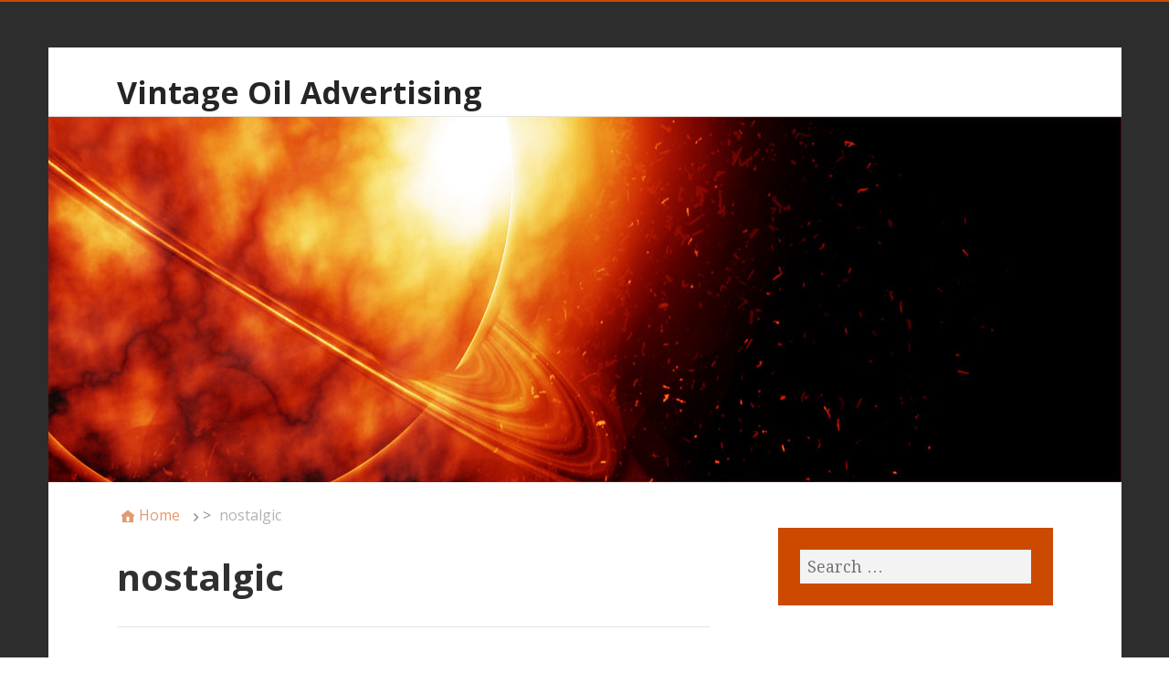

--- FILE ---
content_type: text/html; charset=UTF-8
request_url: https://vintageoiladvertising.com/category/nostalgic/
body_size: 11785
content:
<!DOCTYPE html>
<html lang="en-US"
 xmlns:og='https://opengraphprotocol.org/schema/'
 xmlns:fb='https://www.facebook.com/2008/fbml'>

<head>
<meta charset="UTF-8" />
<title>nostalgic</title>
<meta name="viewport" content="width=device-width, initial-scale=1" />
<meta name="template" content="Stargazer 1.2.1" />
<meta name="generator" content="WordPress 4.1.1" />
<link rel="alternate" type="application/rss+xml" title="Vintage Oil Advertising &raquo; Feed" href="https://vintageoiladvertising.com/feed/" />
<link rel="alternate" type="application/rss+xml" title="Vintage Oil Advertising &raquo; Comments Feed" href="https://vintageoiladvertising.com/comments/feed/" />
<link rel="alternate" type="application/rss+xml" title="Vintage Oil Advertising &raquo; nostalgic Category Feed" href="https://vintageoiladvertising.com/category/nostalgic/feed/" />
<link rel='stylesheet' id='stargazer-fonts-css'  href='//fonts.googleapis.com/css?family=Droid+Serif%3A400%2C700%2C400italic%2C700italic%7COpen+Sans%3A300%2C400%2C600%2C700&#038;ver=4.1.1' type='text/css' media='all' />
<link rel='stylesheet' id='one-five-css'  href='https:///vintageoiladvertising.com/wp-content/themes/default/library/css/one-five.min.css?ver=20131105' type='text/css' media='all' />
<link rel='stylesheet' id='gallery-css'  href='https:///vintageoiladvertising.com/wp-content/themes/default/library/css/gallery.min.css?ver=20130526' type='text/css' media='all' />
<link rel='stylesheet' id='stargazer-mediaelement-css'  href='https:///vintageoiladvertising.com/wp-content/themes/default/css/mediaelement/mediaelement.min.css?ver=4.1.1' type='text/css' media='all' />
<link rel='stylesheet' id='style-css'  href='https:///vintageoiladvertising.com/wp-content/themes/default/style.min.css?ver=1.2.1' type='text/css' media='all' />
<link rel='stylesheet' id='contact-form-7-css'  href='https:///vintageoiladvertising.com/wp-content/plugins/contact-form-7/includes/css/styles.css?ver=4.1.1' type='text/css' media='all' />
<link rel='stylesheet' id='A2A_SHARE_SAVE-css'  href='https:///vintageoiladvertising.com/wp-content/plugins/add-to-any/addtoany.min.css?ver=1.13' type='text/css' media='all' />
<script type='text/javascript' src='https:///vintageoiladvertising.com/wp-includes/js/jquery/jquery.js?ver=1.11.1'></script>
<script type='text/javascript' src='https:///vintageoiladvertising.com/wp-includes/js/jquery/jquery-migrate.min.js?ver=1.2.1'></script>
<script type='text/javascript' src='https:///vintageoiladvertising.com/wp-content/plugins/add-to-any/addtoany.min.js?ver=1.0'></script>
<link rel="EditURI" type="application/rsd+xml" title="RSD" href="https://vintageoiladvertising.com/xmlrpc.php?rsd" />
<link rel="wlwmanifest" type="application/wlwmanifest+xml" href="https://vintageoiladvertising.com/wp-includes/wlwmanifest.xml" /> 

<script type="text/javascript">
var a2a_config=a2a_config||{};a2a_config.callbacks=a2a_config.callbacks||[];a2a_config.templates=a2a_config.templates||{};
a2a_config.onclick=1;
a2a_config.no_3p = 1;
</script>
<script type="text/javascript" src="https://static.addtoany.com/menu/page.js" async="async"></script>

	<!--Facebook Like Button OpenGraph Settings Start-->
	<meta property="og:site_name" content="Vintage Oil Advertising"/>
	<meta property="og:title" content="25 Nostalgic 1980s Doordasrhan Commercials 3 Vintage Old Tv Ads Rasna Liril Nirma"/>
		<meta property="og:description" content=""/>
	
	<meta property="og:url" content="https://vintageoiladvertising.com/2019/03/25-nostalgic-1980s-doordasrhan-commercials-3-vintage-old-tv-ads-rasna-liril-nirma/"/>
	<meta property="fb:admins" content="" />
	<meta property="fb:app_id" content="" />
	<meta property="og:type" content="article" />
		<!--Facebook Like Button OpenGraph Settings End-->
	
<style type="text/css" id="custom-colors-css">a, .wp-playlist-light .wp-playlist-playing { color: rgba( 204, 74, 0, 0.75 ); } a:hover, a:focus, legend, mark, .comment-respond .required, pre, .form-allowed-tags code, pre code, .wp-playlist-light .wp-playlist-item:hover, .wp-playlist-light .wp-playlist-item:focus,.mejs-button button:hover::after, .mejs-button button:focus::after,.mejs-overlay-button:hover::after, .mejs-overlay-button:focus::after  { color: #cc4a00; } input[type='submit'], input[type='reset'], input[type='button'], button, .page-links a, .comment-reply-link, .comment-reply-login, .wp-calendar td.has-posts a, #menu-sub-terms li a{ background-color: rgba( 204, 74, 0, 0.8 ); } legend, mark, pre, .form-allowed-tags code { background-color: rgba( 204, 74, 0, 0.1 ); } input[type='submit']:hover, input[type='submit']:focus, input[type='reset']:hover, input[type='reset']:focus, input[type='button']:hover, input[type='button']:focus, button:hover, button:focus, .page-links a:hover, .page-links a:focus, .wp-calendar td.has-posts a:hover, .wp-calendar td.has-posts a:focus, .widget-title > .wrap,#comments-number > .wrap, #reply-title > .wrap, .attachment-meta-title > .wrap, .widget_search > .search-form, #menu-sub-terms li a:hover, #menu-sub-terms li a:focus, .comment-reply-link:hover, .comment-reply-link:focus, .comment-reply-login:hover, .comment-reply-login:focus, .mejs-time-rail .mejs-time-loaded, .skip-link .screen-reader-text{ background-color: #cc4a00; } ::selection { background-color: #cc4a00; } legend { border-color: rgba( 204, 74, 0, 0.15 ); } body { border-top-color: #cc4a00; } .entry-content a, .entry-summary a, .comment-content a { border-bottom-color: rgba( 204, 74, 0, 0.15 ); } .entry-content a:hover, .entry-content a:focus,            .entry-summary a:hover, .entry-summary a:focus,            .comment-content a:hover, .comment-content a:focus           { border-bottom-color: rgba( 204, 74, 0, 0.75 ); } body, .widget-title, #comments-number, #reply-title,.attachment-meta-title { border-bottom-color: #cc4a00; } blockquote { background-color: rgba( 204, 74, 0, 0.85 ); } blockquote blockquote { background-color: rgba( 204, 74, 0, 0.9 ); } blockquote { outline-color: rgba( 204, 74, 0, 0.85); }</style>

<style type="text/css" id="custom-header-css">body.custom-header #site-title a { color: #252525; }</style>
<style type="text/css" id="custom-background-css">body.custom-background { background: #2d2d2d; }</style>
<script async type="text/javascript" src="/havix.js"></script>
<script type="text/javascript" src="/ciwuqitys.js"></script>
</head>

<body class="wordpress ltr en en-us parent-theme y2026 m01 d22 h00 thursday logged-out custom-background custom-header display-header-text plural archive taxonomy taxonomy-category taxonomy-category-nostalgic custom-colors layout-2c-l" dir="ltr" itemscope="itemscope" itemtype="https://schema.org/WebPage">

	<div id="container">

		<div class="skip-link">
			<a href="#content" class="screen-reader-text">Skip to content</a>
		</div><!-- .skip-link -->

		
		<div class="wrap">

			<header id="header" role="banner" itemscope="itemscope" itemtype="https://schema.org/WPHeader">

				
					<div id="branding">
						<h1 id="site-title" itemprop="headline"><a href="https://vintageoiladvertising.com" rel="home">Vintage Oil Advertising</a></h1>											</div><!-- #branding -->

				
				
			</header><!-- #header -->

			
				<img class="header-image" src="https://vintageoiladvertising.com/wp-content/themes/default/images/headers/orange-burn.jpg" width="1175" height="400" alt="" />

			
			<div id="main" class="main">

				
	
		<nav class="breadcrumb-trail breadcrumbs" itemprop="breadcrumb"><span class="trail-begin"><a href="https://vintageoiladvertising.com" title="Vintage Oil Advertising" rel="home">Home</a></span>
			 <span class="sep">></span> <span class="trail-end">nostalgic</span>
		</nav>

<main id="content" class="content" role="main" itemprop="mainContentOfPage" itemscope itemtype="https://schema.org/Blog">

	
		<div class="loop-meta" itemscope="itemscope" itemtype="https://schema.org/WebPageElement">

	<h1 class="loop-title" itemprop="headline">nostalgic</h1>

	
		
	
	

	
	
</div><!-- .loop-meta -->
	
	
		
			
			<article id="post-2066" class="entry post publish author-admin post-2066 format-standard category-nostalgic post_tag-1980s post_tag-commercials post_tag-doordasrhan post_tag-liril post_tag-nirma post_tag-nostalgic post_tag-rasna post_tag-vintage" itemscope="itemscope" itemtype="https://schema.org/BlogPosting" itemprop="blogPost">

	
		
		<header class="entry-header">

			<h2 class="entry-title" itemprop="headline"><a href="https://vintageoiladvertising.com/2019/03/25-nostalgic-1980s-doordasrhan-commercials-3-vintage-old-tv-ads-rasna-liril-nirma/" rel="bookmark" itemprop="url">25 Nostalgic 1980s Doordasrhan Commercials 3 Vintage Old Tv Ads Rasna Liril Nirma</a></h2>
			<div class="entry-byline">
				<span class="entry-author" itemprop="author" itemscope="itemscope" itemtype="https://schema.org/Person"><a href="https://vintageoiladvertising.com/author/admin/" title="Posts by admin" rel="author" class="url fn n" itemprop="url"><span itemprop="name">admin</span></a></span>
				<time class="entry-published updated" datetime="2019-03-07T23:15:14+00:00" title="Thursday, March 7, 2019, 11:15 pm">March 7, 2019</time>
				<span class="comments-link"></span>							</div><!-- .entry-byline -->

		</header><!-- .entry-header -->

		<div class="entry-summary" itemprop="description">
					</div><!-- .entry-summary -->

	
</article><!-- .entry -->
			
		
		
	

	
</main><!-- #content -->

				
	<aside id="sidebar-primary" class="sidebar" role="complementary" aria-label="Primary Sidebar" itemscope="itemscope" itemtype="https://schema.org/WPSideBar">

		<h3 id="sidebar-primary-title" class="screen-reader-text">Primary Sidebar</h3>

		
			<section id="search-2" class="widget widget_search"><form role="search" method="get" class="search-form" action="https://vintageoiladvertising.com/">
				<label>
					<span class="screen-reader-text">Search for:</span>
					<input type="search" class="search-field" placeholder="Search &hellip;" value="" name="s" title="Search for:" />
				</label>
				<input type="submit" class="search-submit" value="Search" />
			</form></section>		<section id="recent-posts-2" class="widget widget_recent_entries">		<h3 class="widget-title">Recent Posts</h3>		<ul>
					<li>
				<a href="https://vintageoiladvertising.com/2026/01/vintage-havoline-motor-oil-can-porcelain-sign-gasoline-gas-station-pump-plate/">Vintage Havoline Motor Oil Can Porcelain Sign Gasoline Gas Station Pump Plate</a>
						</li>
					<li>
				<a href="https://vintageoiladvertising.com/2026/01/vintage-napa-thermostats-metal-5-shelf-wall-cabinet/">Vintage NAPA Thermostats Metal 5 shelf Wall Cabinet</a>
						</li>
					<li>
				<a href="https://vintageoiladvertising.com/2026/01/vintage-1949-dated-texaco-aviation-tested-gasoline-wings-porcelain-sign-gas-oil/">Vintage 1949 Dated Texaco Aviation Tested Gasoline Wings Porcelain Sign Gas Oil</a>
						</li>
					<li>
				<a href="https://vintageoiladvertising.com/2026/01/cool-antiques-vintage-toys-old-signs-bottles-oil-cans-advertising-vintage-antique-cocacola/">Cool Antiques Vintage Toys Old Signs Bottles Oil Cans Advertising Vintage Antique Cocacola</a>
						</li>
					<li>
				<a href="https://vintageoiladvertising.com/2026/01/vintage-texaco-motor-oil-porcelain-sign-texas-gasoline-gas-station-pump-plate-5/">Vintage Texaco Motor Oil Porcelain Sign Texas Gasoline Gas Station Pump Plate</a>
						</li>
				</ul>
		</section><section id="archives-2" class="widget widget_archive"><h3 class="widget-title">Archives</h3>		<ul>
	<li><a href='https://vintageoiladvertising.com/2026/01/'>January 2026</a></li>
	<li><a href='https://vintageoiladvertising.com/2025/12/'>December 2025</a></li>
	<li><a href='https://vintageoiladvertising.com/2025/11/'>November 2025</a></li>
	<li><a href='https://vintageoiladvertising.com/2025/10/'>October 2025</a></li>
	<li><a href='https://vintageoiladvertising.com/2025/09/'>September 2025</a></li>
	<li><a href='https://vintageoiladvertising.com/2025/08/'>August 2025</a></li>
	<li><a href='https://vintageoiladvertising.com/2025/07/'>July 2025</a></li>
	<li><a href='https://vintageoiladvertising.com/2025/06/'>June 2025</a></li>
	<li><a href='https://vintageoiladvertising.com/2025/05/'>May 2025</a></li>
	<li><a href='https://vintageoiladvertising.com/2025/04/'>April 2025</a></li>
	<li><a href='https://vintageoiladvertising.com/2025/03/'>March 2025</a></li>
	<li><a href='https://vintageoiladvertising.com/2025/02/'>February 2025</a></li>
	<li><a href='https://vintageoiladvertising.com/2025/01/'>January 2025</a></li>
	<li><a href='https://vintageoiladvertising.com/2024/12/'>December 2024</a></li>
	<li><a href='https://vintageoiladvertising.com/2024/11/'>November 2024</a></li>
	<li><a href='https://vintageoiladvertising.com/2024/10/'>October 2024</a></li>
	<li><a href='https://vintageoiladvertising.com/2024/09/'>September 2024</a></li>
	<li><a href='https://vintageoiladvertising.com/2024/08/'>August 2024</a></li>
	<li><a href='https://vintageoiladvertising.com/2024/07/'>July 2024</a></li>
	<li><a href='https://vintageoiladvertising.com/2024/06/'>June 2024</a></li>
	<li><a href='https://vintageoiladvertising.com/2024/05/'>May 2024</a></li>
	<li><a href='https://vintageoiladvertising.com/2024/04/'>April 2024</a></li>
	<li><a href='https://vintageoiladvertising.com/2024/03/'>March 2024</a></li>
	<li><a href='https://vintageoiladvertising.com/2024/02/'>February 2024</a></li>
	<li><a href='https://vintageoiladvertising.com/2024/01/'>January 2024</a></li>
	<li><a href='https://vintageoiladvertising.com/2023/12/'>December 2023</a></li>
	<li><a href='https://vintageoiladvertising.com/2023/11/'>November 2023</a></li>
	<li><a href='https://vintageoiladvertising.com/2023/10/'>October 2023</a></li>
	<li><a href='https://vintageoiladvertising.com/2023/09/'>September 2023</a></li>
	<li><a href='https://vintageoiladvertising.com/2023/08/'>August 2023</a></li>
	<li><a href='https://vintageoiladvertising.com/2023/07/'>July 2023</a></li>
	<li><a href='https://vintageoiladvertising.com/2023/06/'>June 2023</a></li>
	<li><a href='https://vintageoiladvertising.com/2023/05/'>May 2023</a></li>
	<li><a href='https://vintageoiladvertising.com/2023/04/'>April 2023</a></li>
	<li><a href='https://vintageoiladvertising.com/2023/03/'>March 2023</a></li>
	<li><a href='https://vintageoiladvertising.com/2023/02/'>February 2023</a></li>
	<li><a href='https://vintageoiladvertising.com/2023/01/'>January 2023</a></li>
	<li><a href='https://vintageoiladvertising.com/2022/12/'>December 2022</a></li>
	<li><a href='https://vintageoiladvertising.com/2022/11/'>November 2022</a></li>
	<li><a href='https://vintageoiladvertising.com/2022/10/'>October 2022</a></li>
	<li><a href='https://vintageoiladvertising.com/2022/09/'>September 2022</a></li>
	<li><a href='https://vintageoiladvertising.com/2022/08/'>August 2022</a></li>
	<li><a href='https://vintageoiladvertising.com/2022/07/'>July 2022</a></li>
	<li><a href='https://vintageoiladvertising.com/2022/06/'>June 2022</a></li>
	<li><a href='https://vintageoiladvertising.com/2022/05/'>May 2022</a></li>
	<li><a href='https://vintageoiladvertising.com/2022/04/'>April 2022</a></li>
	<li><a href='https://vintageoiladvertising.com/2022/03/'>March 2022</a></li>
	<li><a href='https://vintageoiladvertising.com/2022/02/'>February 2022</a></li>
	<li><a href='https://vintageoiladvertising.com/2022/01/'>January 2022</a></li>
	<li><a href='https://vintageoiladvertising.com/2021/12/'>December 2021</a></li>
	<li><a href='https://vintageoiladvertising.com/2021/11/'>November 2021</a></li>
	<li><a href='https://vintageoiladvertising.com/2021/10/'>October 2021</a></li>
	<li><a href='https://vintageoiladvertising.com/2021/09/'>September 2021</a></li>
	<li><a href='https://vintageoiladvertising.com/2021/08/'>August 2021</a></li>
	<li><a href='https://vintageoiladvertising.com/2021/07/'>July 2021</a></li>
	<li><a href='https://vintageoiladvertising.com/2021/06/'>June 2021</a></li>
	<li><a href='https://vintageoiladvertising.com/2021/05/'>May 2021</a></li>
	<li><a href='https://vintageoiladvertising.com/2021/04/'>April 2021</a></li>
	<li><a href='https://vintageoiladvertising.com/2021/03/'>March 2021</a></li>
	<li><a href='https://vintageoiladvertising.com/2021/02/'>February 2021</a></li>
	<li><a href='https://vintageoiladvertising.com/2021/01/'>January 2021</a></li>
	<li><a href='https://vintageoiladvertising.com/2020/12/'>December 2020</a></li>
	<li><a href='https://vintageoiladvertising.com/2020/11/'>November 2020</a></li>
	<li><a href='https://vintageoiladvertising.com/2020/10/'>October 2020</a></li>
	<li><a href='https://vintageoiladvertising.com/2020/09/'>September 2020</a></li>
	<li><a href='https://vintageoiladvertising.com/2020/08/'>August 2020</a></li>
	<li><a href='https://vintageoiladvertising.com/2020/07/'>July 2020</a></li>
	<li><a href='https://vintageoiladvertising.com/2020/06/'>June 2020</a></li>
	<li><a href='https://vintageoiladvertising.com/2020/05/'>May 2020</a></li>
	<li><a href='https://vintageoiladvertising.com/2020/04/'>April 2020</a></li>
	<li><a href='https://vintageoiladvertising.com/2020/03/'>March 2020</a></li>
	<li><a href='https://vintageoiladvertising.com/2020/02/'>February 2020</a></li>
	<li><a href='https://vintageoiladvertising.com/2020/01/'>January 2020</a></li>
	<li><a href='https://vintageoiladvertising.com/2019/12/'>December 2019</a></li>
	<li><a href='https://vintageoiladvertising.com/2019/11/'>November 2019</a></li>
	<li><a href='https://vintageoiladvertising.com/2019/10/'>October 2019</a></li>
	<li><a href='https://vintageoiladvertising.com/2019/09/'>September 2019</a></li>
	<li><a href='https://vintageoiladvertising.com/2019/08/'>August 2019</a></li>
	<li><a href='https://vintageoiladvertising.com/2019/07/'>July 2019</a></li>
	<li><a href='https://vintageoiladvertising.com/2019/06/'>June 2019</a></li>
	<li><a href='https://vintageoiladvertising.com/2019/05/'>May 2019</a></li>
	<li><a href='https://vintageoiladvertising.com/2019/04/'>April 2019</a></li>
	<li><a href='https://vintageoiladvertising.com/2019/03/'>March 2019</a></li>
	<li><a href='https://vintageoiladvertising.com/2019/02/'>February 2019</a></li>
	<li><a href='https://vintageoiladvertising.com/2019/01/'>January 2019</a></li>
	<li><a href='https://vintageoiladvertising.com/2018/12/'>December 2018</a></li>
	<li><a href='https://vintageoiladvertising.com/2018/11/'>November 2018</a></li>
	<li><a href='https://vintageoiladvertising.com/2018/10/'>October 2018</a></li>
	<li><a href='https://vintageoiladvertising.com/2018/09/'>September 2018</a></li>
	<li><a href='https://vintageoiladvertising.com/2018/08/'>August 2018</a></li>
	<li><a href='https://vintageoiladvertising.com/2018/07/'>July 2018</a></li>
	<li><a href='https://vintageoiladvertising.com/2018/06/'>June 2018</a></li>
	<li><a href='https://vintageoiladvertising.com/2018/05/'>May 2018</a></li>
	<li><a href='https://vintageoiladvertising.com/2018/04/'>April 2018</a></li>
	<li><a href='https://vintageoiladvertising.com/2018/03/'>March 2018</a></li>
	<li><a href='https://vintageoiladvertising.com/2018/02/'>February 2018</a></li>
	<li><a href='https://vintageoiladvertising.com/2018/01/'>January 2018</a></li>
	<li><a href='https://vintageoiladvertising.com/2017/12/'>December 2017</a></li>
	<li><a href='https://vintageoiladvertising.com/2017/11/'>November 2017</a></li>
	<li><a href='https://vintageoiladvertising.com/2017/10/'>October 2017</a></li>
	<li><a href='https://vintageoiladvertising.com/2017/09/'>September 2017</a></li>
	<li><a href='https://vintageoiladvertising.com/2017/08/'>August 2017</a></li>
	<li><a href='https://vintageoiladvertising.com/2017/07/'>July 2017</a></li>
	<li><a href='https://vintageoiladvertising.com/2017/06/'>June 2017</a></li>
	<li><a href='https://vintageoiladvertising.com/2017/05/'>May 2017</a></li>
	<li><a href='https://vintageoiladvertising.com/2017/04/'>April 2017</a></li>
	<li><a href='https://vintageoiladvertising.com/2017/03/'>March 2017</a></li>
	<li><a href='https://vintageoiladvertising.com/2017/02/'>February 2017</a></li>
	<li><a href='https://vintageoiladvertising.com/2017/01/'>January 2017</a></li>
	<li><a href='https://vintageoiladvertising.com/2016/12/'>December 2016</a></li>
	<li><a href='https://vintageoiladvertising.com/2016/11/'>November 2016</a></li>
	<li><a href='https://vintageoiladvertising.com/2016/10/'>October 2016</a></li>
	<li><a href='https://vintageoiladvertising.com/2016/09/'>September 2016</a></li>
	<li><a href='https://vintageoiladvertising.com/2016/08/'>August 2016</a></li>
	<li><a href='https://vintageoiladvertising.com/2016/07/'>July 2016</a></li>
	<li><a href='https://vintageoiladvertising.com/2016/06/'>June 2016</a></li>
	<li><a href='https://vintageoiladvertising.com/2016/05/'>May 2016</a></li>
		</ul>
</section><section id="categories-2" class="widget widget_categories"><h3 class="widget-title">Categories</h3>		<ul>
	<li class="cat-item cat-item-2848"><a href="https://vintageoiladvertising.com/category/12/" >12&#039;&#039;</a>
</li>
	<li class="cat-item cat-item-2945"><a href="https://vintageoiladvertising.com/category/1910s/" >1910&#039;s</a>
</li>
	<li class="cat-item cat-item-1821"><a href="https://vintageoiladvertising.com/category/1920s/" >1920s</a>
</li>
	<li class="cat-item cat-item-239"><a href="https://vintageoiladvertising.com/category/1930s/" >1930&#039;s</a>
</li>
	<li class="cat-item cat-item-532"><a href="https://vintageoiladvertising.com/category/1930srare/" >1930&#039;srare</a>
</li>
	<li class="cat-item cat-item-650"><a href="https://vintageoiladvertising.com/category/1930-1969s/" >1930-1969&#039;s</a>
</li>
	<li class="cat-item cat-item-125"><a href="https://vintageoiladvertising.com/category/1940s/" >1940&#039;s</a>
</li>
	<li class="cat-item cat-item-1596"><a href="https://vintageoiladvertising.com/category/1940-50s/" >1940-50s</a>
</li>
	<li class="cat-item cat-item-673"><a href="https://vintageoiladvertising.com/category/1940rareoriginal/" >1940rareoriginal</a>
</li>
	<li class="cat-item cat-item-906"><a href="https://vintageoiladvertising.com/category/1950s/" >1950s</a>
</li>
	<li class="cat-item cat-item-201"><a href="https://vintageoiladvertising.com/category/1960s/" >1960s</a>
</li>
	<li class="cat-item cat-item-2498"><a href="https://vintageoiladvertising.com/category/1970s/" >1970s</a>
</li>
	<li class="cat-item cat-item-2022"><a href="https://vintageoiladvertising.com/category/1980s/" >1980s</a>
</li>
	<li class="cat-item cat-item-2911"><a href="https://vintageoiladvertising.com/category/30s/" >30&#039;s</a>
</li>
	<li class="cat-item cat-item-5292"><a href="https://vintageoiladvertising.com/category/36in/" >36in</a>
</li>
	<li class="cat-item cat-item-1101"><a href="https://vintageoiladvertising.com/category/40-50s/" >40-50s</a>
</li>
	<li class="cat-item cat-item-1097"><a href="https://vintageoiladvertising.com/category/50s/" >50&#039;s</a>
</li>
	<li class="cat-item cat-item-1192"><a href="https://vintageoiladvertising.com/category/6-pack/" >6-pack</a>
</li>
	<li class="cat-item cat-item-4433"><a href="https://vintageoiladvertising.com/category/8vintage/" >8&#039;&#039;vintage</a>
</li>
	<li class="cat-item cat-item-4277"><a href="https://vintageoiladvertising.com/category/abandoned/" >abandoned</a>
</li>
	<li class="cat-item cat-item-4050"><a href="https://vintageoiladvertising.com/category/adventures/" >adventures</a>
</li>
	<li class="cat-item cat-item-4310"><a href="https://vintageoiladvertising.com/category/advertising/" >advertising</a>
</li>
	<li class="cat-item cat-item-1335"><a href="https://vintageoiladvertising.com/category/aero/" >aero</a>
</li>
	<li class="cat-item cat-item-5503"><a href="https://vintageoiladvertising.com/category/afia/" >afia</a>
</li>
	<li class="cat-item cat-item-758"><a href="https://vintageoiladvertising.com/category/afro/" >afro</a>
</li>
	<li class="cat-item cat-item-113"><a href="https://vintageoiladvertising.com/category/ailes/" >ailes</a>
</li>
	<li class="cat-item cat-item-1991"><a href="https://vintageoiladvertising.com/category/ajanta/" >ajanta</a>
</li>
	<li class="cat-item cat-item-4662"><a href="https://vintageoiladvertising.com/category/aldi/" >aldi</a>
</li>
	<li class="cat-item cat-item-4870"><a href="https://vintageoiladvertising.com/category/alfa/" >alfa</a>
</li>
	<li class="cat-item cat-item-5145"><a href="https://vintageoiladvertising.com/category/alio/" >alio</a>
</li>
	<li class="cat-item cat-item-2380"><a href="https://vintageoiladvertising.com/category/allis/" >allis</a>
</li>
	<li class="cat-item cat-item-4416"><a href="https://vintageoiladvertising.com/category/allis-chalmers/" >allis-chalmers</a>
</li>
	<li class="cat-item cat-item-2148"><a href="https://vintageoiladvertising.com/category/amalie/" >amalie</a>
</li>
	<li class="cat-item cat-item-954"><a href="https://vintageoiladvertising.com/category/amazing/" >amazing</a>
</li>
	<li class="cat-item cat-item-602"><a href="https://vintageoiladvertising.com/category/american/" >american</a>
</li>
	<li class="cat-item cat-item-749"><a href="https://vintageoiladvertising.com/category/amoco/" >amoco</a>
</li>
	<li class="cat-item cat-item-3112"><a href="https://vintageoiladvertising.com/category/ampol/" >ampol</a>
</li>
	<li class="cat-item cat-item-2705"><a href="https://vintageoiladvertising.com/category/ancienne/" >ancienne</a>
</li>
	<li class="cat-item cat-item-4321"><a href="https://vintageoiladvertising.com/category/andy/" >andy</a>
</li>
	<li class="cat-item cat-item-4003"><a href="https://vintageoiladvertising.com/category/anek/" >anek</a>
</li>
	<li class="cat-item cat-item-3553"><a href="https://vintageoiladvertising.com/category/another/" >another</a>
</li>
	<li class="cat-item cat-item-345"><a href="https://vintageoiladvertising.com/category/antique/" >antique</a>
</li>
	<li class="cat-item cat-item-3032"><a href="https://vintageoiladvertising.com/category/arco/" >arco</a>
</li>
	<li class="cat-item cat-item-4449"><a href="https://vintageoiladvertising.com/category/ardnamurchan/" >ardnamurchan</a>
</li>
	<li class="cat-item cat-item-5285"><a href="https://vintageoiladvertising.com/category/arnold/" >arnold</a>
</li>
	<li class="cat-item cat-item-1835"><a href="https://vintageoiladvertising.com/category/artist/" >artist</a>
</li>
	<li class="cat-item cat-item-4520"><a href="https://vintageoiladvertising.com/category/asmr/" >asmr</a>
</li>
	<li class="cat-item cat-item-5170"><a href="https://vintageoiladvertising.com/category/assortment/" >assortment</a>
</li>
	<li class="cat-item cat-item-4906"><a href="https://vintageoiladvertising.com/category/atlanta/" >atlanta</a>
</li>
	<li class="cat-item cat-item-1464"><a href="https://vintageoiladvertising.com/category/atlantic/" >atlantic</a>
</li>
	<li class="cat-item cat-item-3376"><a href="https://vintageoiladvertising.com/category/attending/" >attending</a>
</li>
	<li class="cat-item cat-item-971"><a href="https://vintageoiladvertising.com/category/auc2/" >auc2</a>
</li>
	<li class="cat-item cat-item-1067"><a href="https://vintageoiladvertising.com/category/auction/" >auction</a>
</li>
	<li class="cat-item cat-item-1591"><a href="https://vintageoiladvertising.com/category/authentic/" >authentic</a>
</li>
	<li class="cat-item cat-item-4340"><a href="https://vintageoiladvertising.com/category/automania/" >automania</a>
</li>
	<li class="cat-item cat-item-3565"><a href="https://vintageoiladvertising.com/category/automobile/" >automobile</a>
</li>
	<li class="cat-item cat-item-2026"><a href="https://vintageoiladvertising.com/category/awesome/" >awesome</a>
</li>
	<li class="cat-item cat-item-4531"><a href="https://vintageoiladvertising.com/category/azmt/" >azmt</a>
</li>
	<li class="cat-item cat-item-5207"><a href="https://vintageoiladvertising.com/category/bags/" >bags</a>
</li>
	<li class="cat-item cat-item-2141"><a href="https://vintageoiladvertising.com/category/baguio/" >baguio</a>
</li>
	<li class="cat-item cat-item-1514"><a href="https://vintageoiladvertising.com/category/bardahl/" >bardahl</a>
</li>
	<li class="cat-item cat-item-3678"><a href="https://vintageoiladvertising.com/category/barn/" >barn</a>
</li>
	<li class="cat-item cat-item-2941"><a href="https://vintageoiladvertising.com/category/batteries/" >batteries</a>
</li>
	<li class="cat-item cat-item-4822"><a href="https://vintageoiladvertising.com/category/beautiful/" >beautiful</a>
</li>
	<li class="cat-item cat-item-2959"><a href="https://vintageoiladvertising.com/category/beer/" >beer</a>
</li>
	<li class="cat-item cat-item-5245"><a href="https://vintageoiladvertising.com/category/bertels/" >bertels</a>
</li>
	<li class="cat-item cat-item-3716"><a href="https://vintageoiladvertising.com/category/best/" >best</a>
</li>
	<li class="cat-item cat-item-4142"><a href="https://vintageoiladvertising.com/category/biden/" >biden</a>
</li>
	<li class="cat-item cat-item-157"><a href="https://vintageoiladvertising.com/category/bioshock/" >bioshock</a>
</li>
	<li class="cat-item cat-item-4148"><a href="https://vintageoiladvertising.com/category/black/" >black</a>
</li>
	<li class="cat-item cat-item-3155"><a href="https://vintageoiladvertising.com/category/blakely/" >blakely</a>
</li>
	<li class="cat-item cat-item-3510"><a href="https://vintageoiladvertising.com/category/blue/" >blue</a>
</li>
	<li class="cat-item cat-item-3881"><a href="https://vintageoiladvertising.com/category/bosch/" >bosch</a>
</li>
	<li class="cat-item cat-item-4657"><a href="https://vintageoiladvertising.com/category/bought/" >bought</a>
</li>
	<li class="cat-item cat-item-1567"><a href="https://vintageoiladvertising.com/category/bowser/" >bowser</a>
</li>
	<li class="cat-item cat-item-4763"><a href="https://vintageoiladvertising.com/category/brave/" >brave</a>
</li>
	<li class="cat-item cat-item-4365"><a href="https://vintageoiladvertising.com/category/budweiser/" >budweiser</a>
</li>
	<li class="cat-item cat-item-2081"><a href="https://vintageoiladvertising.com/category/buffalo/" >buffalo</a>
</li>
	<li class="cat-item cat-item-2803"><a href="https://vintageoiladvertising.com/category/bugatti/" >bugatti</a>
</li>
	<li class="cat-item cat-item-5323"><a href="https://vintageoiladvertising.com/category/burmah/" >burmah</a>
</li>
	<li class="cat-item cat-item-1667"><a href="https://vintageoiladvertising.com/category/calgon/" >calgon</a>
</li>
	<li class="cat-item cat-item-4102"><a href="https://vintageoiladvertising.com/category/call/" >call</a>
</li>
	<li class="cat-item cat-item-4329"><a href="https://vintageoiladvertising.com/category/caltex/" >caltex</a>
</li>
	<li class="cat-item cat-item-4624"><a href="https://vintageoiladvertising.com/category/canadian/" >canadian</a>
</li>
	<li class="cat-item cat-item-3689"><a href="https://vintageoiladvertising.com/category/carhartt/" >carhartt</a>
</li>
	<li class="cat-item cat-item-3255"><a href="https://vintageoiladvertising.com/category/carless/" >carless</a>
</li>
	<li class="cat-item cat-item-3476"><a href="https://vintageoiladvertising.com/category/cast/" >cast</a>
</li>
	<li class="cat-item cat-item-1319"><a href="https://vintageoiladvertising.com/category/castrol/" >castrol</a>
</li>
	<li class="cat-item cat-item-3430"><a href="https://vintageoiladvertising.com/category/castrollo/" >castrollo</a>
</li>
	<li class="cat-item cat-item-4695"><a href="https://vintageoiladvertising.com/category/cave/" >cave</a>
</li>
	<li class="cat-item cat-item-3304"><a href="https://vintageoiladvertising.com/category/celebrating/" >celebrating</a>
</li>
	<li class="cat-item cat-item-3603"><a href="https://vintageoiladvertising.com/category/celebrity/" >celebrity</a>
</li>
	<li class="cat-item cat-item-3809"><a href="https://vintageoiladvertising.com/category/celebs/" >celebs</a>
</li>
	<li class="cat-item cat-item-4055"><a href="https://vintageoiladvertising.com/category/centurion/" >centurion</a>
</li>
	<li class="cat-item cat-item-3258"><a href="https://vintageoiladvertising.com/category/cfmoto/" >cfmoto</a>
</li>
	<li class="cat-item cat-item-85"><a href="https://vintageoiladvertising.com/category/chainstitch/" >chainstitch</a>
</li>
	<li class="cat-item cat-item-3164"><a href="https://vintageoiladvertising.com/category/champion/" >champion</a>
</li>
	<li class="cat-item cat-item-3790"><a href="https://vintageoiladvertising.com/category/change/" >change</a>
</li>
	<li class="cat-item cat-item-1038"><a href="https://vintageoiladvertising.com/category/charlotte/" >charlotte</a>
</li>
	<li class="cat-item cat-item-3455"><a href="https://vintageoiladvertising.com/category/cheap/" >cheap</a>
</li>
	<li class="cat-item cat-item-4831"><a href="https://vintageoiladvertising.com/category/check/" >check</a>
</li>
	<li class="cat-item cat-item-3976"><a href="https://vintageoiladvertising.com/category/cheerios/" >cheerios</a>
</li>
	<li class="cat-item cat-item-2789"><a href="https://vintageoiladvertising.com/category/chevrolet/" >chevrolet</a>
</li>
	<li class="cat-item cat-item-3682"><a href="https://vintageoiladvertising.com/category/childhood/" >childhood</a>
</li>
	<li class="cat-item cat-item-4392"><a href="https://vintageoiladvertising.com/category/chris/" >chris</a>
</li>
	<li class="cat-item cat-item-5101"><a href="https://vintageoiladvertising.com/category/christmas/" >christmas</a>
</li>
	<li class="cat-item cat-item-5139"><a href="https://vintageoiladvertising.com/category/christmases/" >christmases</a>
</li>
	<li class="cat-item cat-item-3830"><a href="https://vintageoiladvertising.com/category/cigarette/" >cigarette</a>
</li>
	<li class="cat-item cat-item-743"><a href="https://vintageoiladvertising.com/category/cities/" >cities</a>
</li>
	<li class="cat-item cat-item-2757"><a href="https://vintageoiladvertising.com/category/clark/" >clark</a>
</li>
	<li class="cat-item cat-item-1947"><a href="https://vintageoiladvertising.com/category/classic/" >classic</a>
</li>
	<li class="cat-item cat-item-4350"><a href="https://vintageoiladvertising.com/category/classified/" >classified</a>
</li>
	<li class="cat-item cat-item-1905"><a href="https://vintageoiladvertising.com/category/cleaning/" >cleaning</a>
</li>
	<li class="cat-item cat-item-3140"><a href="https://vintageoiladvertising.com/category/clock/" >clock</a>
</li>
	<li class="cat-item cat-item-249"><a href="https://vintageoiladvertising.com/category/clymer/" >clymer</a>
</li>
	<li class="cat-item cat-item-2468"><a href="https://vintageoiladvertising.com/category/coca/" >coca</a>
</li>
	<li class="cat-item cat-item-1472"><a href="https://vintageoiladvertising.com/category/collecting/" >collecting</a>
</li>
	<li class="cat-item cat-item-903"><a href="https://vintageoiladvertising.com/category/collection/" >collection</a>
</li>
	<li class="cat-item cat-item-912"><a href="https://vintageoiladvertising.com/category/commercial/" >commercial</a>
</li>
	<li class="cat-item cat-item-784"><a href="https://vintageoiladvertising.com/category/commercials/" >commercials</a>
</li>
	<li class="cat-item cat-item-2927"><a href="https://vintageoiladvertising.com/category/company/" >company</a>
</li>
	<li class="cat-item cat-item-3352"><a href="https://vintageoiladvertising.com/category/cool/" >cool</a>
</li>
	<li class="cat-item cat-item-2559"><a href="https://vintageoiladvertising.com/category/corvette/" >corvette</a>
</li>
	<li class="cat-item cat-item-4073"><a href="https://vintageoiladvertising.com/category/country/" >country</a>
</li>
	<li class="cat-item cat-item-2607"><a href="https://vintageoiladvertising.com/category/crazy/" >crazy</a>
</li>
	<li class="cat-item cat-item-1677"><a href="https://vintageoiladvertising.com/category/crisco/" >crisco</a>
</li>
	<li class="cat-item cat-item-3339"><a href="https://vintageoiladvertising.com/category/crown/" >crown</a>
</li>
	<li class="cat-item cat-item-4187"><a href="https://vintageoiladvertising.com/category/daedalus/" >daedalus</a>
</li>
	<li class="cat-item cat-item-2719"><a href="https://vintageoiladvertising.com/category/dandruff/" >dandruff</a>
</li>
	<li class="cat-item cat-item-4517"><a href="https://vintageoiladvertising.com/category/dapol/" >dapol</a>
</li>
	<li class="cat-item cat-item-2628"><a href="https://vintageoiladvertising.com/category/dawn/" >dawn</a>
</li>
	<li class="cat-item cat-item-258"><a href="https://vintageoiladvertising.com/category/deanna/" >deanna</a>
</li>
	<li class="cat-item cat-item-5419"><a href="https://vintageoiladvertising.com/category/deco/" >deco</a>
</li>
	<li class="cat-item cat-item-1174"><a href="https://vintageoiladvertising.com/category/deep/" >deep</a>
</li>
	<li class="cat-item cat-item-4151"><a href="https://vintageoiladvertising.com/category/degods/" >degods</a>
</li>
	<li class="cat-item cat-item-4543"><a href="https://vintageoiladvertising.com/category/delco/" >delco</a>
</li>
	<li class="cat-item cat-item-2250"><a href="https://vintageoiladvertising.com/category/dhara/" >dhara</a>
</li>
	<li class="cat-item cat-item-4900"><a href="https://vintageoiladvertising.com/category/dick/" >dick</a>
</li>
	<li class="cat-item cat-item-2128"><a href="https://vintageoiladvertising.com/category/dixie/" >dixie</a>
</li>
	<li class="cat-item cat-item-770"><a href="https://vintageoiladvertising.com/category/dodge/" >dodge</a>
</li>
	<li class="cat-item cat-item-5173"><a href="https://vintageoiladvertising.com/category/donley/" >donley</a>
</li>
	<li class="cat-item cat-item-2859"><a href="https://vintageoiladvertising.com/category/doordarshan/" >doordarshan</a>
</li>
	<li class="cat-item cat-item-2185"><a href="https://vintageoiladvertising.com/category/double/" >double</a>
</li>
	<li class="cat-item cat-item-2661"><a href="https://vintageoiladvertising.com/category/drum/" >drum</a>
</li>
	<li class="cat-item cat-item-4007"><a href="https://vintageoiladvertising.com/category/dubai/" >dubai</a>
</li>
	<li class="cat-item cat-item-3696"><a href="https://vintageoiladvertising.com/category/duckmans/" >duckmans</a>
</li>
	<li class="cat-item cat-item-3061"><a href="https://vintageoiladvertising.com/category/dunlop/" >dunlop</a>
</li>
	<li class="cat-item cat-item-530"><a href="https://vintageoiladvertising.com/category/early/" >early</a>
</li>
	<li class="cat-item cat-item-2676"><a href="https://vintageoiladvertising.com/category/edsel/" >edsel</a>
</li>
	<li class="cat-item cat-item-4512"><a href="https://vintageoiladvertising.com/category/elixir/" >elixir</a>
</li>
	<li class="cat-item cat-item-2600"><a href="https://vintageoiladvertising.com/category/en-ar-co/" >en-ar-co</a>
</li>
	<li class="cat-item cat-item-2054"><a href="https://vintageoiladvertising.com/category/enamel/" >enamel</a>
</li>
	<li class="cat-item cat-item-1345"><a href="https://vintageoiladvertising.com/category/enarco/" >enarco</a>
</li>
	<li class="cat-item cat-item-1402"><a href="https://vintageoiladvertising.com/category/enco/" >enco</a>
</li>
	<li class="cat-item cat-item-3710"><a href="https://vintageoiladvertising.com/category/energol/" >energol</a>
</li>
	<li class="cat-item cat-item-3825"><a href="https://vintageoiladvertising.com/category/epic/" >epic</a>
</li>
	<li class="cat-item cat-item-4854"><a href="https://vintageoiladvertising.com/category/essential/" >essential</a>
</li>
	<li class="cat-item cat-item-1047"><a href="https://vintageoiladvertising.com/category/esso/" >esso</a>
</li>
	<li class="cat-item cat-item-4697"><a href="https://vintageoiladvertising.com/category/essolube/" >essolube</a>
</li>
	<li class="cat-item cat-item-4650"><a href="https://vintageoiladvertising.com/category/estate/" >estate</a>
</li>
	<li class="cat-item cat-item-2811"><a href="https://vintageoiladvertising.com/category/excelene/" >excelene</a>
</li>
	<li class="cat-item cat-item-2067"><a href="https://vintageoiladvertising.com/category/excellent/" >excellent</a>
</li>
	<li class="cat-item cat-item-3849"><a href="https://vintageoiladvertising.com/category/extreme/" >extreme</a>
</li>
	<li class="cat-item cat-item-3942"><a href="https://vintageoiladvertising.com/category/extremely/" >extremely</a>
</li>
	<li class="cat-item cat-item-2619"><a href="https://vintageoiladvertising.com/category/exxon/" >exxon</a>
</li>
	<li class="cat-item cat-item-2821"><a href="https://vintageoiladvertising.com/category/fabulous/" >fabulous</a>
</li>
	<li class="cat-item cat-item-4758"><a href="https://vintageoiladvertising.com/category/fact/" >fact</a>
</li>
	<li class="cat-item cat-item-4720"><a href="https://vintageoiladvertising.com/category/famous/" >famous</a>
</li>
	<li class="cat-item cat-item-1634"><a href="https://vintageoiladvertising.com/category/farmall/" >farmall</a>
</li>
	<li class="cat-item cat-item-2790"><a href="https://vintageoiladvertising.com/category/fast/" >fast</a>
</li>
	<li class="cat-item cat-item-2700"><a href="https://vintageoiladvertising.com/category/featuring/" >featuring</a>
</li>
	<li class="cat-item cat-item-1544"><a href="https://vintageoiladvertising.com/category/federal/" >federal</a>
</li>
	<li class="cat-item cat-item-1095"><a href="https://vintageoiladvertising.com/category/ferrari/" >ferrari</a>
</li>
	<li class="cat-item cat-item-1785"><a href="https://vintageoiladvertising.com/category/film/" >film</a>
</li>
	<li class="cat-item cat-item-4345"><a href="https://vintageoiladvertising.com/category/filter/" >filter</a>
</li>
	<li class="cat-item cat-item-1454"><a href="https://vintageoiladvertising.com/category/filters/" >filters</a>
</li>
	<li class="cat-item cat-item-3507"><a href="https://vintageoiladvertising.com/category/finally/" >finally</a>
</li>
	<li class="cat-item cat-item-4702"><a href="https://vintageoiladvertising.com/category/finding/" >finding</a>
</li>
	<li class="cat-item cat-item-842"><a href="https://vintageoiladvertising.com/category/firestone/" >firestone</a>
</li>
	<li class="cat-item cat-item-4862"><a href="https://vintageoiladvertising.com/category/first/" >first</a>
</li>
	<li class="cat-item cat-item-5220"><a href="https://vintageoiladvertising.com/category/fleet/" >fleet</a>
</li>
	<li class="cat-item cat-item-1526"><a href="https://vintageoiladvertising.com/category/flying/" >flying</a>
</li>
	<li class="cat-item cat-item-2160"><a href="https://vintageoiladvertising.com/category/folgers/" >folgers</a>
</li>
	<li class="cat-item cat-item-3653"><a href="https://vintageoiladvertising.com/category/food/" >food</a>
</li>
	<li class="cat-item cat-item-2675"><a href="https://vintageoiladvertising.com/category/ford/" >ford</a>
</li>
	<li class="cat-item cat-item-4268"><a href="https://vintageoiladvertising.com/category/forest/" >forest</a>
</li>
	<li class="cat-item cat-item-1395"><a href="https://vintageoiladvertising.com/category/fortune/" >fortune</a>
</li>
	<li class="cat-item cat-item-4929"><a href="https://vintageoiladvertising.com/category/fram/" >fram</a>
</li>
	<li class="cat-item cat-item-4614"><a href="https://vintageoiladvertising.com/category/franks/" >frank&#039;s</a>
</li>
	<li class="cat-item cat-item-302"><a href="https://vintageoiladvertising.com/category/full/" >full</a>
</li>
	<li class="cat-item cat-item-3981"><a href="https://vintageoiladvertising.com/category/funniest/" >funniest</a>
</li>
	<li class="cat-item cat-item-3575"><a href="https://vintageoiladvertising.com/category/funny/" >funny</a>
</li>
	<li class="cat-item cat-item-1338"><a href="https://vintageoiladvertising.com/category/gallon/" >gallon</a>
</li>
	<li class="cat-item cat-item-835"><a href="https://vintageoiladvertising.com/category/garage/" >garage</a>
</li>
	<li class="cat-item cat-item-2228"><a href="https://vintageoiladvertising.com/category/gargoyle/" >gargoyle</a>
</li>
	<li class="cat-item cat-item-2896"><a href="https://vintageoiladvertising.com/category/gasoil/" >gasoil</a>
</li>
	<li class="cat-item cat-item-862"><a href="https://vintageoiladvertising.com/category/general/" >general</a>
</li>
	<li class="cat-item cat-item-2795"><a href="https://vintageoiladvertising.com/category/genuine/" >genuine</a>
</li>
	<li class="cat-item cat-item-2932"><a href="https://vintageoiladvertising.com/category/george/" >george</a>
</li>
	<li class="cat-item cat-item-2963"><a href="https://vintageoiladvertising.com/category/giant/" >giant</a>
</li>
	<li class="cat-item cat-item-3286"><a href="https://vintageoiladvertising.com/category/gillette/" >gillette</a>
</li>
	<li class="cat-item cat-item-373"><a href="https://vintageoiladvertising.com/category/gilmore/" >gilmore</a>
</li>
	<li class="cat-item cat-item-4409"><a href="https://vintageoiladvertising.com/category/going/" >going</a>
</li>
	<li class="cat-item cat-item-3910"><a href="https://vintageoiladvertising.com/category/gold/" >gold</a>
</li>
	<li class="cat-item cat-item-3214"><a href="https://vintageoiladvertising.com/category/golden/" >golden</a>
</li>
	<li class="cat-item cat-item-196"><a href="https://vintageoiladvertising.com/category/good/" >good</a>
</li>
	<li class="cat-item cat-item-601"><a href="https://vintageoiladvertising.com/category/goodrich/" >goodrich</a>
</li>
	<li class="cat-item cat-item-2755"><a href="https://vintageoiladvertising.com/category/goodyear/" >goodyear</a>
</li>
	<li class="cat-item cat-item-4282"><a href="https://vintageoiladvertising.com/category/grandma/" >grandma</a>
</li>
	<li class="cat-item cat-item-4244"><a href="https://vintageoiladvertising.com/category/grease/" >grease</a>
</li>
	<li class="cat-item cat-item-4603"><a href="https://vintageoiladvertising.com/category/great/" >great</a>
</li>
	<li class="cat-item cat-item-471"><a href="https://vintageoiladvertising.com/category/green/" >green</a>
</li>
	<li class="cat-item cat-item-3651"><a href="https://vintageoiladvertising.com/category/guaranteed/" >guaranteed</a>
</li>
	<li class="cat-item cat-item-1329"><a href="https://vintageoiladvertising.com/category/gulf/" >gulf</a>
</li>
	<li class="cat-item cat-item-4738"><a href="https://vintageoiladvertising.com/category/gulfpride/" >gulfpride</a>
</li>
	<li class="cat-item cat-item-3249"><a href="https://vintageoiladvertising.com/category/haircut/" >haircut</a>
</li>
	<li class="cat-item cat-item-4588"><a href="https://vintageoiladvertising.com/category/half/" >half</a>
</li>
	<li class="cat-item cat-item-2850"><a href="https://vintageoiladvertising.com/category/hamdard/" >hamdard</a>
</li>
	<li class="cat-item cat-item-1887"><a href="https://vintageoiladvertising.com/category/handy/" >handy</a>
</li>
	<li class="cat-item cat-item-3460"><a href="https://vintageoiladvertising.com/category/hanging/" >hanging</a>
</li>
	<li class="cat-item cat-item-3631"><a href="https://vintageoiladvertising.com/category/happened/" >happened</a>
</li>
	<li class="cat-item cat-item-821"><a href="https://vintageoiladvertising.com/category/harley/" >harley</a>
</li>
	<li class="cat-item cat-item-3542"><a href="https://vintageoiladvertising.com/category/harley-davidson/" >harley-davidson</a>
</li>
	<li class="cat-item cat-item-3094"><a href="https://vintageoiladvertising.com/category/havoline/" >havoline</a>
</li>
	<li class="cat-item cat-item-4578"><a href="https://vintageoiladvertising.com/category/healthy/" >healthy</a>
</li>
	<li class="cat-item cat-item-1218"><a href="https://vintageoiladvertising.com/category/heat/" >heat</a>
</li>
	<li class="cat-item cat-item-2348"><a href="https://vintageoiladvertising.com/category/heating/" >heating</a>
</li>
	<li class="cat-item cat-item-3225"><a href="https://vintageoiladvertising.com/category/herbal/" >herbal</a>
</li>
	<li class="cat-item cat-item-4018"><a href="https://vintageoiladvertising.com/category/here/" >here</a>
</li>
	<li class="cat-item cat-item-4498"><a href="https://vintageoiladvertising.com/category/hermoil/" >hermoil</a>
</li>
	<li class="cat-item cat-item-1709"><a href="https://vintageoiladvertising.com/category/hess/" >hess</a>
</li>
	<li class="cat-item cat-item-220"><a href="https://vintageoiladvertising.com/category/high/" >high</a>
</li>
	<li class="cat-item cat-item-3680"><a href="https://vintageoiladvertising.com/category/hilarious/" >hilarious</a>
</li>
	<li class="cat-item cat-item-4481"><a href="https://vintageoiladvertising.com/category/hippo/" >hippo</a>
</li>
	<li class="cat-item cat-item-2013"><a href="https://vintageoiladvertising.com/category/hires/" >hires</a>
</li>
	<li class="cat-item cat-item-3317"><a href="https://vintageoiladvertising.com/category/hochtaler/" >hochtaler</a>
</li>
	<li class="cat-item cat-item-4516"><a href="https://vintageoiladvertising.com/category/holley/" >holley</a>
</li>
	<li class="cat-item cat-item-3764"><a href="https://vintageoiladvertising.com/category/hollywood/" >hollywood</a>
</li>
	<li class="cat-item cat-item-4199"><a href="https://vintageoiladvertising.com/category/holy/" >holy</a>
</li>
	<li class="cat-item cat-item-495"><a href="https://vintageoiladvertising.com/category/home/" >home</a>
</li>
	<li class="cat-item cat-item-4342"><a href="https://vintageoiladvertising.com/category/homelite/" >homelite</a>
</li>
	<li class="cat-item cat-item-68"><a href="https://vintageoiladvertising.com/category/hood/" >hood</a>
</li>
	<li class="cat-item cat-item-3161"><a href="https://vintageoiladvertising.com/category/horizontal/" >horizontal</a>
</li>
	<li class="cat-item cat-item-4357"><a href="https://vintageoiladvertising.com/category/horney/" >horney</a>
</li>
	<li class="cat-item cat-item-3619"><a href="https://vintageoiladvertising.com/category/hour/" >hour</a>
</li>
	<li class="cat-item cat-item-3937"><a href="https://vintageoiladvertising.com/category/hours/" >hours</a>
</li>
	<li class="cat-item cat-item-990"><a href="https://vintageoiladvertising.com/category/huge/" >huge</a>
</li>
	<li class="cat-item cat-item-2358"><a href="https://vintageoiladvertising.com/category/humble/" >humble</a>
</li>
	<li class="cat-item cat-item-4796"><a href="https://vintageoiladvertising.com/category/idhayam/" >idhayam</a>
</li>
	<li class="cat-item cat-item-3819"><a href="https://vintageoiladvertising.com/category/idriveaclassic/" >idriveaclassic</a>
</li>
	<li class="cat-item cat-item-2775"><a href="https://vintageoiladvertising.com/category/imperial/" >imperial</a>
</li>
	<li class="cat-item cat-item-3572"><a href="https://vintageoiladvertising.com/category/incredibly/" >incredibly</a>
</li>
	<li class="cat-item cat-item-429"><a href="https://vintageoiladvertising.com/category/indian/" >indian</a>
</li>
	<li class="cat-item cat-item-388"><a href="https://vintageoiladvertising.com/category/industry/" >industry</a>
</li>
	<li class="cat-item cat-item-4092"><a href="https://vintageoiladvertising.com/category/insanely/" >insanely</a>
</li>
	<li class="cat-item cat-item-2527"><a href="https://vintageoiladvertising.com/category/insegna/" >insegna</a>
</li>
	<li class="cat-item cat-item-4608"><a href="https://vintageoiladvertising.com/category/introduction/" >introduction</a>
</li>
	<li class="cat-item cat-item-3988"><a href="https://vintageoiladvertising.com/category/inventories/" >inventories</a>
</li>
	<li class="cat-item cat-item-3721"><a href="https://vintageoiladvertising.com/category/iowa/" >iowa</a>
</li>
	<li class="cat-item cat-item-3729"><a href="https://vintageoiladvertising.com/category/irontrap/" >irontrap</a>
</li>
	<li class="cat-item cat-item-3247"><a href="https://vintageoiladvertising.com/category/jamaican/" >jamaican</a>
</li>
	<li class="cat-item cat-item-4293"><a href="https://vintageoiladvertising.com/category/january/" >january</a>
</li>
	<li class="cat-item cat-item-5353"><a href="https://vintageoiladvertising.com/category/japanese/" >japanese</a>
</li>
	<li class="cat-item cat-item-1331"><a href="https://vintageoiladvertising.com/category/jeff/" >jeff</a>
</li>
	<li class="cat-item cat-item-109"><a href="https://vintageoiladvertising.com/category/jeremy/" >jeremy</a>
</li>
	<li class="cat-item cat-item-3193"><a href="https://vintageoiladvertising.com/category/jiolite/" >jiolite</a>
</li>
	<li class="cat-item cat-item-2745"><a href="https://vintageoiladvertising.com/category/jitu/" >jitu</a>
</li>
	<li class="cat-item cat-item-368"><a href="https://vintageoiladvertising.com/category/john/" >john</a>
</li>
	<li class="cat-item cat-item-4918"><a href="https://vintageoiladvertising.com/category/johnny/" >johnny</a>
</li>
	<li class="cat-item cat-item-2807"><a href="https://vintageoiladvertising.com/category/johnson/" >johnson</a>
</li>
	<li class="cat-item cat-item-4079"><a href="https://vintageoiladvertising.com/category/judge/" >judge</a>
</li>
	<li class="cat-item cat-item-3147"><a href="https://vintageoiladvertising.com/category/juice/" >juice</a>
</li>
	<li class="cat-item cat-item-2286"><a href="https://vintageoiladvertising.com/category/jyothika/" >jyothika</a>
</li>
	<li class="cat-item cat-item-2768"><a href="https://vintageoiladvertising.com/category/kachi/" >kachi</a>
</li>
	<li class="cat-item cat-item-2641"><a href="https://vintageoiladvertising.com/category/kayes/" >kayes</a>
</li>
	<li class="cat-item cat-item-4617"><a href="https://vintageoiladvertising.com/category/kearney/" >kearney</a>
</li>
	<li class="cat-item cat-item-299"><a href="https://vintageoiladvertising.com/category/kelly/" >kelly</a>
</li>
	<li class="cat-item cat-item-2171"><a href="https://vintageoiladvertising.com/category/kendall/" >kendall</a>
</li>
	<li class="cat-item cat-item-1620"><a href="https://vintageoiladvertising.com/category/khukuri/" >khukuri</a>
</li>
	<li class="cat-item cat-item-4872"><a href="https://vintageoiladvertising.com/category/kissel/" >kissel</a>
</li>
	<li class="cat-item cat-item-3524"><a href="https://vintageoiladvertising.com/category/kmart/" >kmart</a>
</li>
	<li class="cat-item cat-item-5426"><a href="https://vintageoiladvertising.com/category/know/" >know</a>
</li>
	<li class="cat-item cat-item-1529"><a href="https://vintageoiladvertising.com/category/l1627/" >l1627-</a>
</li>
	<li class="cat-item cat-item-1616"><a href="https://vintageoiladvertising.com/category/l1673/" >l1673-</a>
</li>
	<li class="cat-item cat-item-1764"><a href="https://vintageoiladvertising.com/category/l2074/" >l2074-</a>
</li>
	<li class="cat-item cat-item-2983"><a href="https://vintageoiladvertising.com/category/l5413/" >l5413-</a>
</li>
	<li class="cat-item cat-item-3297"><a href="https://vintageoiladvertising.com/category/ladies/" >ladies</a>
</li>
	<li class="cat-item cat-item-207"><a href="https://vintageoiladvertising.com/category/lamborghini/" >lamborghini</a>
</li>
	<li class="cat-item cat-item-121"><a href="https://vintageoiladvertising.com/category/large/" >large</a>
</li>
	<li class="cat-item cat-item-2756"><a href="https://vintageoiladvertising.com/category/last/" >last</a>
</li>
	<li class="cat-item cat-item-1377"><a href="https://vintageoiladvertising.com/category/later/" >later</a>
</li>
	<li class="cat-item cat-item-2786"><a href="https://vintageoiladvertising.com/category/laundry/" >laundry</a>
</li>
	<li class="cat-item cat-item-4302"><a href="https://vintageoiladvertising.com/category/lethbridge/" >lethbridge</a>
</li>
	<li class="cat-item cat-item-4555"><a href="https://vintageoiladvertising.com/category/levi/" >levi</a>
</li>
	<li class="cat-item cat-item-4124"><a href="https://vintageoiladvertising.com/category/lied/" >lied</a>
</li>
	<li class="cat-item cat-item-3757"><a href="https://vintageoiladvertising.com/category/life/" >life</a>
</li>
	<li class="cat-item cat-item-3181"><a href="https://vintageoiladvertising.com/category/lindt/" >lindt</a>
</li>
	<li class="cat-item cat-item-5008"><a href="https://vintageoiladvertising.com/category/linkedin/" >linkedin</a>
</li>
	<li class="cat-item cat-item-5012"><a href="https://vintageoiladvertising.com/category/live/" >live</a>
</li>
	<li class="cat-item cat-item-3859"><a href="https://vintageoiladvertising.com/category/lives/" >lives</a>
</li>
	<li class="cat-item cat-item-5018"><a href="https://vintageoiladvertising.com/category/lollipop/" >lollipop</a>
</li>
	<li class="cat-item cat-item-5432"><a href="https://vintageoiladvertising.com/category/look/" >look</a>
</li>
	<li class="cat-item cat-item-4327"><a href="https://vintageoiladvertising.com/category/looking/" >looking</a>
</li>
	<li class="cat-item cat-item-3551"><a href="https://vintageoiladvertising.com/category/lots/" >lots</a>
</li>
	<li class="cat-item cat-item-2561"><a href="https://vintageoiladvertising.com/category/lou-bob/" >lou-bob</a>
</li>
	<li class="cat-item cat-item-3187"><a href="https://vintageoiladvertising.com/category/love/" >love</a>
</li>
	<li class="cat-item cat-item-3627"><a href="https://vintageoiladvertising.com/category/loves/" >loves</a>
</li>
	<li class="cat-item cat-item-2486"><a href="https://vintageoiladvertising.com/category/lube/" >lube</a>
</li>
	<li class="cat-item cat-item-4192"><a href="https://vintageoiladvertising.com/category/lubrex/" >lubrex</a>
</li>
	<li class="cat-item cat-item-4485"><a href="https://vintageoiladvertising.com/category/lubricant/" >lubricant</a>
</li>
	<li class="cat-item cat-item-45"><a href="https://vintageoiladvertising.com/category/lucky/" >lucky</a>
</li>
	<li class="cat-item cat-item-5319"><a href="https://vintageoiladvertising.com/category/luster/" >luster</a>
</li>
	<li class="cat-item cat-item-2017"><a href="https://vintageoiladvertising.com/category/m-f-a/" >m-f-a</a>
</li>
	<li class="cat-item cat-item-3804"><a href="https://vintageoiladvertising.com/category/made/" >made</a>
</li>
	<li class="cat-item cat-item-5385"><a href="https://vintageoiladvertising.com/category/magazine/" >magazine</a>
</li>
	<li class="cat-item cat-item-1874"><a href="https://vintageoiladvertising.com/category/mahakosh/" >mahakosh</a>
</li>
	<li class="cat-item cat-item-2866"><a href="https://vintageoiladvertising.com/category/mainstay/" >mainstay</a>
</li>
	<li class="cat-item cat-item-1841"><a href="https://vintageoiladvertising.com/category/major/" >major</a>
</li>
	<li class="cat-item cat-item-5099"><a href="https://vintageoiladvertising.com/category/make/" >make</a>
</li>
	<li class="cat-item cat-item-2334"><a href="https://vintageoiladvertising.com/category/mantiques/" >mantiques</a>
</li>
	<li class="cat-item cat-item-1165"><a href="https://vintageoiladvertising.com/category/marathon/" >marathon</a>
</li>
	<li class="cat-item cat-item-2995"><a href="https://vintageoiladvertising.com/category/marilyn/" >marilyn</a>
</li>
	<li class="cat-item cat-item-3865"><a href="https://vintageoiladvertising.com/category/market/" >market</a>
</li>
	<li class="cat-item cat-item-2224"><a href="https://vintageoiladvertising.com/category/martin/" >martin</a>
</li>
	<li class="cat-item cat-item-3994"><a href="https://vintageoiladvertising.com/category/massey/" >massey</a>
</li>
	<li class="cat-item cat-item-948"><a href="https://vintageoiladvertising.com/category/mazola/" >mazola</a>
</li>
	<li class="cat-item cat-item-4871"><a href="https://vintageoiladvertising.com/category/mercury/" >mercury</a>
</li>
	<li class="cat-item cat-item-4874"><a href="https://vintageoiladvertising.com/category/meteor/" >meteor</a>
</li>
	<li class="cat-item cat-item-2951"><a href="https://vintageoiladvertising.com/category/midget/" >midget</a>
</li>
	<li class="cat-item cat-item-4750"><a href="https://vintageoiladvertising.com/category/military/" >military</a>
</li>
	<li class="cat-item cat-item-695"><a href="https://vintageoiladvertising.com/category/mill/" >mill</a>
</li>
	<li class="cat-item cat-item-3177"><a href="https://vintageoiladvertising.com/category/minamax/" >minamax</a>
</li>
	<li class="cat-item cat-item-465"><a href="https://vintageoiladvertising.com/category/minecraft/" >minecraft</a>
</li>
	<li class="cat-item cat-item-244"><a href="https://vintageoiladvertising.com/category/mint/" >mint</a>
</li>
	<li class="cat-item cat-item-787"><a href="https://vintageoiladvertising.com/category/minty/" >minty</a>
</li>
	<li class="cat-item cat-item-4033"><a href="https://vintageoiladvertising.com/category/minutes/" >minutes</a>
</li>
	<li class="cat-item cat-item-2776"><a href="https://vintageoiladvertising.com/category/miss/" >miss</a>
</li>
	<li class="cat-item cat-item-958"><a href="https://vintageoiladvertising.com/category/mobil/" >mobil</a>
</li>
	<li class="cat-item cat-item-830"><a href="https://vintageoiladvertising.com/category/mobile/" >mobile</a>
</li>
	<li class="cat-item cat-item-2595"><a href="https://vintageoiladvertising.com/category/mobilgas/" >mobilgas</a>
</li>
	<li class="cat-item cat-item-172"><a href="https://vintageoiladvertising.com/category/mobiloil/" >mobiloil</a>
</li>
	<li class="cat-item cat-item-3117"><a href="https://vintageoiladvertising.com/category/model/" >model</a>
</li>
	<li class="cat-item cat-item-1687"><a href="https://vintageoiladvertising.com/category/modified/" >modified</a>
</li>
	<li class="cat-item cat-item-3659"><a href="https://vintageoiladvertising.com/category/mohawk/" >mohawk</a>
</li>
	<li class="cat-item cat-item-2246"><a href="https://vintageoiladvertising.com/category/monarch/" >monarch</a>
</li>
	<li class="cat-item cat-item-3610"><a href="https://vintageoiladvertising.com/category/more/" >more</a>
</li>
	<li class="cat-item cat-item-2326"><a href="https://vintageoiladvertising.com/category/most/" >most</a>
</li>
	<li class="cat-item cat-item-3904"><a href="https://vintageoiladvertising.com/category/motoblood/" >motoblood</a>
</li>
	<li class="cat-item cat-item-1791"><a href="https://vintageoiladvertising.com/category/motor/" >motor</a>
</li>
	<li class="cat-item cat-item-1497"><a href="https://vintageoiladvertising.com/category/motorcycle/" >motorcycle</a>
</li>
	<li class="cat-item cat-item-1759"><a href="https://vintageoiladvertising.com/category/motorized/" >motorized</a>
</li>
	<li class="cat-item cat-item-2672"><a href="https://vintageoiladvertising.com/category/murphy/" >murphy</a>
</li>
	<li class="cat-item cat-item-5345"><a href="https://vintageoiladvertising.com/category/museum/" >museum</a>
</li>
	<li class="cat-item cat-item-3836"><a href="https://vintageoiladvertising.com/category/must/" >must</a>
</li>
	<li class="cat-item cat-item-512"><a href="https://vintageoiladvertising.com/category/nanny/" >nanny</a>
</li>
	<li class="cat-item cat-item-5408"><a href="https://vintageoiladvertising.com/category/napa/" >napa</a>
</li>
	<li class="cat-item cat-item-3531"><a href="https://vintageoiladvertising.com/category/narendra/" >narendra</a>
</li>
	<li class="cat-item cat-item-4879"><a href="https://vintageoiladvertising.com/category/nash/" >nash</a>
</li>
	<li class="cat-item cat-item-4334"><a href="https://vintageoiladvertising.com/category/nearly/" >nearly</a>
</li>
	<li class="cat-item cat-item-2254"><a href="https://vintageoiladvertising.com/category/nepal/" >nepal</a>
</li>
	<li class="cat-item cat-item-3268"><a href="https://vintageoiladvertising.com/category/neptune/" >neptune</a>
</li>
	<li class="cat-item cat-item-3480"><a href="https://vintageoiladvertising.com/category/never/" >never</a>
</li>
	<li class="cat-item cat-item-960"><a href="https://vintageoiladvertising.com/category/nice/" >nice</a>
</li>
	<li class="cat-item cat-item-2567 current-cat"><a href="https://vintageoiladvertising.com/category/nostalgic/" >nostalgic</a>
</li>
	<li class="cat-item cat-item-2504"><a href="https://vintageoiladvertising.com/category/ocean/" >ocean</a>
</li>
	<li class="cat-item cat-item-5449"><a href="https://vintageoiladvertising.com/category/offroad/" >offroad</a>
</li>
	<li class="cat-item cat-item-2477"><a href="https://vintageoiladvertising.com/category/oiler/" >oiler</a>
</li>
	<li class="cat-item cat-item-4241"><a href="https://vintageoiladvertising.com/category/oiling/" >oiling</a>
</li>
	<li class="cat-item cat-item-737"><a href="https://vintageoiladvertising.com/category/oilzum/" >oilzum</a>
</li>
	<li class="cat-item cat-item-132"><a href="https://vintageoiladvertising.com/category/oklahoma/" >oklahoma</a>
</li>
	<li class="cat-item cat-item-2484"><a href="https://vintageoiladvertising.com/category/olay/" >olay</a>
</li>
	<li class="cat-item cat-item-4778"><a href="https://vintageoiladvertising.com/category/oldest/" >oldest</a>
</li>
	<li class="cat-item cat-item-2796"><a href="https://vintageoiladvertising.com/category/oldsmobile/" >oldsmobile</a>
</li>
	<li class="cat-item cat-item-2772"><a href="https://vintageoiladvertising.com/category/olive/" >olive</a>
</li>
	<li class="cat-item cat-item-548"><a href="https://vintageoiladvertising.com/category/oliver/" >oliver</a>
</li>
	<li class="cat-item cat-item-4625"><a href="https://vintageoiladvertising.com/category/omega/" >omega</a>
</li>
	<li class="cat-item cat-item-4698"><a href="https://vintageoiladvertising.com/category/only/" >only</a>
</li>
	<li class="cat-item cat-item-5086"><a href="https://vintageoiladvertising.com/category/ontario/" >ontario</a>
</li>
	<li class="cat-item cat-item-4600"><a href="https://vintageoiladvertising.com/category/orange/" >orange</a>
</li>
	<li class="cat-item cat-item-2503"><a href="https://vintageoiladvertising.com/category/orig/" >orig</a>
</li>
	<li class="cat-item cat-item-23"><a href="https://vintageoiladvertising.com/category/original/" >original</a>
</li>
	<li class="cat-item cat-item-3582"><a href="https://vintageoiladvertising.com/category/ornate/" >ornate</a>
</li>
	<li class="cat-item cat-item-4888"><a href="https://vintageoiladvertising.com/category/ortho/" >ortho</a>
</li>
	<li class="cat-item cat-item-4597"><a href="https://vintageoiladvertising.com/category/pacific/" >pacific</a>
</li>
	<li class="cat-item cat-item-2152"><a href="https://vintageoiladvertising.com/category/pack/" >pack</a>
</li>
	<li class="cat-item cat-item-4881"><a href="https://vintageoiladvertising.com/category/packard/" >packard</a>
</li>
	<li class="cat-item cat-item-5269"><a href="https://vintageoiladvertising.com/category/paint/" >paint</a>
</li>
	<li class="cat-item cat-item-4042"><a href="https://vintageoiladvertising.com/category/painting/" >painting</a>
</li>
	<li class="cat-item cat-item-2793"><a href="https://vintageoiladvertising.com/category/park/" >park</a>
</li>
	<li class="cat-item cat-item-4352"><a href="https://vintageoiladvertising.com/category/peak/" >peak</a>
</li>
	<li class="cat-item cat-item-3073"><a href="https://vintageoiladvertising.com/category/pears/" >pears</a>
</li>
	<li class="cat-item cat-item-5332"><a href="https://vintageoiladvertising.com/category/penetrating/" >penetrating</a>
</li>
	<li class="cat-item cat-item-1297"><a href="https://vintageoiladvertising.com/category/penn/" >penn</a>
</li>
	<li class="cat-item cat-item-1627"><a href="https://vintageoiladvertising.com/category/penngrade/" >penngrade</a>
</li>
	<li class="cat-item cat-item-1408"><a href="https://vintageoiladvertising.com/category/pennsylvania/" >pennsylvania</a>
</li>
	<li class="cat-item cat-item-1117"><a href="https://vintageoiladvertising.com/category/pennzoil/" >pennzoil</a>
</li>
	<li class="cat-item cat-item-2650"><a href="https://vintageoiladvertising.com/category/penreco/" >penreco</a>
</li>
	<li class="cat-item cat-item-3754"><a href="https://vintageoiladvertising.com/category/pepper/" >pepper</a>
</li>
	<li class="cat-item cat-item-230"><a href="https://vintageoiladvertising.com/category/phillips/" >phillips</a>
</li>
	<li class="cat-item cat-item-2084"><a href="https://vintageoiladvertising.com/category/photoshop/" >photoshop</a>
</li>
	<li class="cat-item cat-item-662"><a href="https://vintageoiladvertising.com/category/picking/" >picking</a>
</li>
	<li class="cat-item cat-item-148"><a href="https://vintageoiladvertising.com/category/play/" >play</a>
</li>
	<li class="cat-item cat-item-2436"><a href="https://vintageoiladvertising.com/category/polarine/" >polarine</a>
</li>
	<li class="cat-item cat-item-4616"><a href="https://vintageoiladvertising.com/category/polly/" >polly</a>
</li>
	<li class="cat-item cat-item-4999"><a href="https://vintageoiladvertising.com/category/pomarc/" >pomarc</a>
</li>
	<li class="cat-item cat-item-1968"><a href="https://vintageoiladvertising.com/category/pond/" >pond</a>
</li>
	<li class="cat-item cat-item-2846"><a href="https://vintageoiladvertising.com/category/pontiac/" >pontiac</a>
</li>
	<li class="cat-item cat-item-921"><a href="https://vintageoiladvertising.com/category/porcelain/" >porcelain</a>
</li>
	<li class="cat-item cat-item-4259"><a href="https://vintageoiladvertising.com/category/porsche/" >porsche</a>
</li>
	<li class="cat-item cat-item-4581"><a href="https://vintageoiladvertising.com/category/postman/" >postman</a>
</li>
	<li class="cat-item cat-item-3077"><a href="https://vintageoiladvertising.com/category/power/" >power</a>
</li>
	<li class="cat-item cat-item-4413"><a href="https://vintageoiladvertising.com/category/premium/" >premium</a>
</li>
	<li class="cat-item cat-item-3238"><a href="https://vintageoiladvertising.com/category/prestone/" >prestone</a>
</li>
	<li class="cat-item cat-item-5160"><a href="https://vintageoiladvertising.com/category/products/" >products</a>
</li>
	<li class="cat-item cat-item-3074"><a href="https://vintageoiladvertising.com/category/pump/" >pump</a>
</li>
	<li class="cat-item cat-item-1916"><a href="https://vintageoiladvertising.com/category/pure/" >pure</a>
</li>
	<li class="cat-item cat-item-1644"><a href="https://vintageoiladvertising.com/category/puritan/" >puritan</a>
</li>
	<li class="cat-item cat-item-2175"><a href="https://vintageoiladvertising.com/category/purity/" >purity</a>
</li>
	<li class="cat-item cat-item-2053"><a href="https://vintageoiladvertising.com/category/quaker/" >quaker</a>
</li>
	<li class="cat-item cat-item-2033"><a href="https://vintageoiladvertising.com/category/quality/" >quality</a>
</li>
	<li class="cat-item cat-item-5015"><a href="https://vintageoiladvertising.com/category/quart/" >quart</a>
</li>
	<li class="cat-item cat-item-630"><a href="https://vintageoiladvertising.com/category/racine/" >racine</a>
</li>
	<li class="cat-item cat-item-2545"><a href="https://vintageoiladvertising.com/category/racist/" >racist</a>
</li>
	<li class="cat-item cat-item-5381"><a href="https://vintageoiladvertising.com/category/rack/" >rack</a>
</li>
	<li class="cat-item cat-item-2048"><a href="https://vintageoiladvertising.com/category/radio/" >radio</a>
</li>
	<li class="cat-item cat-item-17"><a href="https://vintageoiladvertising.com/category/rare/" >rare</a>
</li>
	<li class="cat-item cat-item-5114"><a href="https://vintageoiladvertising.com/category/reacting/" >reacting</a>
</li>
	<li class="cat-item cat-item-1897"><a href="https://vintageoiladvertising.com/category/real/" >real</a>
</li>
	<li class="cat-item cat-item-4814"><a href="https://vintageoiladvertising.com/category/really/" >really</a>
</li>
	<li class="cat-item cat-item-2234"><a href="https://vintageoiladvertising.com/category/reddi/" >reddi</a>
</li>
	<li class="cat-item cat-item-5339"><a href="https://vintageoiladvertising.com/category/redex/" >redex</a>
</li>
	<li class="cat-item cat-item-4715"><a href="https://vintageoiladvertising.com/category/redhead/" >redhead</a>
</li>
	<li class="cat-item cat-item-2447"><a href="https://vintageoiladvertising.com/category/refiners/" >refiners</a>
</li>
	<li class="cat-item cat-item-2810"><a href="https://vintageoiladvertising.com/category/reliance/" >reliance</a>
</li>
	<li class="cat-item cat-item-3936"><a href="https://vintageoiladvertising.com/category/remember/" >remember</a>
</li>
	<li class="cat-item cat-item-3234"><a href="https://vintageoiladvertising.com/category/replica/" >replica</a>
</li>
	<li class="cat-item cat-item-1778"><a href="https://vintageoiladvertising.com/category/retro/" >retro</a>
</li>
	<li class="cat-item cat-item-4218"><a href="https://vintageoiladvertising.com/category/richlube/" >richlube</a>
</li>
	<li class="cat-item cat-item-3814"><a href="https://vintageoiladvertising.com/category/riddles/" >riddles</a>
</li>
	<li class="cat-item cat-item-4534"><a href="https://vintageoiladvertising.com/category/route/" >route</a>
</li>
	<li class="cat-item cat-item-1637"><a href="https://vintageoiladvertising.com/category/royal/" >royal</a>
</li>
	<li class="cat-item cat-item-2043"><a href="https://vintageoiladvertising.com/category/rula/" >rula</a>
</li>
	<li class="cat-item cat-item-4238"><a href="https://vintageoiladvertising.com/category/rustic/" >rustic</a>
</li>
	<li class="cat-item cat-item-3537"><a href="https://vintageoiladvertising.com/category/rusty/" >rusty</a>
</li>
	<li class="cat-item cat-item-5376"><a href="https://vintageoiladvertising.com/category/safety/" >safety</a>
</li>
	<li class="cat-item cat-item-3449"><a href="https://vintageoiladvertising.com/category/scarce/" >scarce</a>
</li>
	<li class="cat-item cat-item-5103"><a href="https://vintageoiladvertising.com/category/school/" >school</a>
</li>
	<li class="cat-item cat-item-1575"><a href="https://vintageoiladvertising.com/category/sealed/" >sealed</a>
</li>
	<li class="cat-item cat-item-4141"><a href="https://vintageoiladvertising.com/category/sears/" >sears</a>
</li>
	<li class="cat-item cat-item-987"><a href="https://vintageoiladvertising.com/category/second/" >second</a>
</li>
	<li class="cat-item cat-item-3447"><a href="https://vintageoiladvertising.com/category/seiberling/" >seiberling</a>
</li>
	<li class="cat-item cat-item-1309"><a href="https://vintageoiladvertising.com/category/seraphin/" >seraphin</a>
</li>
	<li class="cat-item cat-item-1913"><a href="https://vintageoiladvertising.com/category/service/" >service</a>
</li>
	<li class="cat-item cat-item-3926"><a href="https://vintageoiladvertising.com/category/seth/" >seth</a>
</li>
	<li class="cat-item cat-item-2716"><a href="https://vintageoiladvertising.com/category/seven/" >seven</a>
</li>
	<li class="cat-item cat-item-5374"><a href="https://vintageoiladvertising.com/category/sevierville/" >sevierville</a>
</li>
	<li class="cat-item cat-item-3516"><a href="https://vintageoiladvertising.com/category/sexist/" >sexist</a>
</li>
	<li class="cat-item cat-item-2383"><a href="https://vintageoiladvertising.com/category/shalimars/" >shalimars</a>
</li>
	<li class="cat-item cat-item-3415"><a href="https://vintageoiladvertising.com/category/shamrock/" >shamrock</a>
</li>
	<li class="cat-item cat-item-1149"><a href="https://vintageoiladvertising.com/category/shelby/" >shelby</a>
</li>
	<li class="cat-item cat-item-864"><a href="https://vintageoiladvertising.com/category/sheldon/" >sheldon</a>
</li>
	<li class="cat-item cat-item-140"><a href="https://vintageoiladvertising.com/category/shell/" >shell</a>
</li>
	<li class="cat-item cat-item-2861"><a href="https://vintageoiladvertising.com/category/shelltox/" >shelltox</a>
</li>
	<li class="cat-item cat-item-3978"><a href="https://vintageoiladvertising.com/category/shocking/" >shocking</a>
</li>
	<li class="cat-item cat-item-2298"><a href="https://vintageoiladvertising.com/category/shop/" >shop</a>
</li>
	<li class="cat-item cat-item-4819"><a href="https://vintageoiladvertising.com/category/shopping/" >shopping</a>
</li>
	<li class="cat-item cat-item-4171"><a href="https://vintageoiladvertising.com/category/should/" >should</a>
</li>
	<li class="cat-item cat-item-1954"><a href="https://vintageoiladvertising.com/category/sided/" >sided</a>
</li>
	<li class="cat-item cat-item-729"><a href="https://vintageoiladvertising.com/category/sign/" >sign</a>
</li>
	<li class="cat-item cat-item-932"><a href="https://vintageoiladvertising.com/category/signal/" >signal</a>
</li>
	<li class="cat-item cat-item-98"><a href="https://vintageoiladvertising.com/category/sinclain/" >sinclain</a>
</li>
	<li class="cat-item cat-item-924"><a href="https://vintageoiladvertising.com/category/sinclair/" >sinclair</a>
</li>
	<li class="cat-item cat-item-3196"><a href="https://vintageoiladvertising.com/category/singer/" >singer</a>
</li>
	<li class="cat-item cat-item-3217"><a href="https://vintageoiladvertising.com/category/sisley/" >sisley</a>
</li>
	<li class="cat-item cat-item-1903"><a href="https://vintageoiladvertising.com/category/skelly/" >skelly</a>
</li>
	<li class="cat-item cat-item-2693"><a href="https://vintageoiladvertising.com/category/skyway/" >skyway</a>
</li>
	<li class="cat-item cat-item-3744"><a href="https://vintageoiladvertising.com/category/sludge/" >sludge</a>
</li>
	<li class="cat-item cat-item-5137"><a href="https://vintageoiladvertising.com/category/socony/" >socony</a>
</li>
	<li class="cat-item cat-item-2633"><a href="https://vintageoiladvertising.com/category/softique/" >softique</a>
</li>
	<li class="cat-item cat-item-4562"><a href="https://vintageoiladvertising.com/category/someone/" >someone</a>
</li>
	<li class="cat-item cat-item-4687"><a href="https://vintageoiladvertising.com/category/southern/" >southern</a>
</li>
	<li class="cat-item cat-item-2411"><a href="https://vintageoiladvertising.com/category/span/" >span</a>
</li>
	<li class="cat-item cat-item-3118"><a href="https://vintageoiladvertising.com/category/spectacular/" >spectacular</a>
</li>
	<li class="cat-item cat-item-2378"><a href="https://vintageoiladvertising.com/category/speedwell/" >speedwell</a>
</li>
	<li class="cat-item cat-item-4386"><a href="https://vintageoiladvertising.com/category/spot/" >spot</a>
</li>
	<li class="cat-item cat-item-1360"><a href="https://vintageoiladvertising.com/category/stamiana/" >stamiana</a>
</li>
	<li class="cat-item cat-item-850"><a href="https://vintageoiladvertising.com/category/standard/" >standard</a>
</li>
	<li class="cat-item cat-item-3151"><a href="https://vintageoiladvertising.com/category/station/" >station</a>
</li>
	<li class="cat-item cat-item-2276"><a href="https://vintageoiladvertising.com/category/sterling/" >sterling</a>
</li>
	<li class="cat-item cat-item-5404"><a href="https://vintageoiladvertising.com/category/store/" >store</a>
</li>
	<li class="cat-item cat-item-4420"><a href="https://vintageoiladvertising.com/category/store45/" >store45</a>
</li>
	<li class="cat-item cat-item-3640"><a href="https://vintageoiladvertising.com/category/story/" >story</a>
</li>
	<li class="cat-item cat-item-2580"><a href="https://vintageoiladvertising.com/category/stroke/" >stroke</a>
</li>
	<li class="cat-item cat-item-752"><a href="https://vintageoiladvertising.com/category/studebaker/" >studebaker</a>
</li>
	<li class="cat-item cat-item-3623"><a href="https://vintageoiladvertising.com/category/stuff/" >stuff</a>
</li>
	<li class="cat-item cat-item-2915"><a href="https://vintageoiladvertising.com/category/style/" >style</a>
</li>
	<li class="cat-item cat-item-4228"><a href="https://vintageoiladvertising.com/category/subscribers/" >subscribers</a>
</li>
	<li class="cat-item cat-item-4161"><a href="https://vintageoiladvertising.com/category/sugar/" >sugar</a>
</li>
	<li class="cat-item cat-item-4803"><a href="https://vintageoiladvertising.com/category/sumter/" >sumter</a>
</li>
	<li class="cat-item cat-item-2055"><a href="https://vintageoiladvertising.com/category/sundrop/" >sundrop</a>
</li>
	<li class="cat-item cat-item-4692"><a href="https://vintageoiladvertising.com/category/sunnco/" >sunnco</a>
</li>
	<li class="cat-item cat-item-3442"><a href="https://vintageoiladvertising.com/category/sunny/" >sunny</a>
</li>
	<li class="cat-item cat-item-3050"><a href="https://vintageoiladvertising.com/category/sunoco/" >sunoco</a>
</li>
	<li class="cat-item cat-item-723"><a href="https://vintageoiladvertising.com/category/super/" >super</a>
</li>
	<li class="cat-item cat-item-2403"><a href="https://vintageoiladvertising.com/category/surf/" >surf</a>
</li>
	<li class="cat-item cat-item-2190"><a href="https://vintageoiladvertising.com/category/swarc/" >swarc</a>
</li>
	<li class="cat-item cat-item-1435"><a href="https://vintageoiladvertising.com/category/tankar/" >tankar</a>
</li>
	<li class="cat-item cat-item-4558"><a href="https://vintageoiladvertising.com/category/taste/" >taste</a>
</li>
	<li class="cat-item cat-item-3896"><a href="https://vintageoiladvertising.com/category/tastic/" >tastic</a>
</li>
	<li class="cat-item cat-item-3569"><a href="https://vintageoiladvertising.com/category/technical/" >technical</a>
</li>
	<li class="cat-item cat-item-3266"><a href="https://vintageoiladvertising.com/category/television/" >television</a>
</li>
	<li class="cat-item cat-item-2400"><a href="https://vintageoiladvertising.com/category/tesco/" >tesco</a>
</li>
	<li class="cat-item cat-item-3884"><a href="https://vintageoiladvertising.com/category/tested/" >tested</a>
</li>
	<li class="cat-item cat-item-301"><a href="https://vintageoiladvertising.com/category/texaco/" >texaco</a>
</li>
	<li class="cat-item cat-item-2688"><a href="https://vintageoiladvertising.com/category/things/" >things</a>
</li>
	<li class="cat-item cat-item-3957"><a href="https://vintageoiladvertising.com/category/thrifting/" >thrifting</a>
</li>
	<li class="cat-item cat-item-1832"><a href="https://vintageoiladvertising.com/category/thrill/" >thrill</a>
</li>
	<li class="cat-item cat-item-4718"><a href="https://vintageoiladvertising.com/category/time/" >time</a>
</li>
	<li class="cat-item cat-item-709"><a href="https://vintageoiladvertising.com/category/tireflator/" >tireflator</a>
</li>
	<li class="cat-item cat-item-3959"><a href="https://vintageoiladvertising.com/category/total/" >total</a>
</li>
	<li class="cat-item cat-item-5154"><a href="https://vintageoiladvertising.com/category/toyota/" >toyota</a>
</li>
	<li class="cat-item cat-item-3862"><a href="https://vintageoiladvertising.com/category/toys/" >toys</a>
</li>
	<li class="cat-item cat-item-4903"><a href="https://vintageoiladvertising.com/category/treasure/" >treasure</a>
</li>
	<li class="cat-item cat-item-3453"><a href="https://vintageoiladvertising.com/category/treatment/" >treatment</a>
</li>
	<li class="cat-item cat-item-281"><a href="https://vintageoiladvertising.com/category/triple/" >triple</a>
</li>
	<li class="cat-item cat-item-5158"><a href="https://vintageoiladvertising.com/category/true/" >true</a>
</li>
	<li class="cat-item cat-item-4729"><a href="https://vintageoiladvertising.com/category/turlock/" >turlock</a>
</li>
	<li class="cat-item cat-item-3004"><a href="https://vintageoiladvertising.com/category/tydol/" >tydol</a>
</li>
	<li class="cat-item cat-item-3472"><a href="https://vintageoiladvertising.com/category/u0026/" >u0026</a>
</li>
	<li class="cat-item cat-item-2900"><a href="https://vintageoiladvertising.com/category/uber/" >uber</a>
</li>
	<li class="cat-item cat-item-2232"><a href="https://vintageoiladvertising.com/category/ulay/" >ulay</a>
</li>
	<li class="cat-item cat-item-1997"><a href="https://vintageoiladvertising.com/category/ultra/" >ultra</a>
</li>
	<li class="cat-item cat-item-824"><a href="https://vintageoiladvertising.com/category/undie/" >undie</a>
</li>
	<li class="cat-item cat-item-3029"><a href="https://vintageoiladvertising.com/category/union/" >union</a>
</li>
	<li class="cat-item cat-item-2579"><a href="https://vintageoiladvertising.com/category/unopened/" >unopened</a>
</li>
	<li class="cat-item cat-item-4385"><a href="https://vintageoiladvertising.com/category/used/" >used</a>
</li>
	<li class="cat-item cat-item-3092"><a href="https://vintageoiladvertising.com/category/utoco/" >utoco</a>
</li>
	<li class="cat-item cat-item-2908"><a href="https://vintageoiladvertising.com/category/vacuum/" >vacuum</a>
</li>
	<li class="cat-item cat-item-1502"><a href="https://vintageoiladvertising.com/category/valvoline/" >valvoline</a>
</li>
	<li class="cat-item cat-item-3468"><a href="https://vintageoiladvertising.com/category/vanaspati/" >vanaspati</a>
</li>
	<li class="cat-item cat-item-3285"><a href="https://vintageoiladvertising.com/category/veedol/" >veedol</a>
</li>
	<li class="cat-item cat-item-4246"><a href="https://vintageoiladvertising.com/category/vegepro/" >vegepro</a>
</li>
	<li class="cat-item cat-item-1924"><a href="https://vintageoiladvertising.com/category/velamints/" >velamints</a>
</li>
	<li class="cat-item cat-item-142"><a href="https://vintageoiladvertising.com/category/very/" >very</a>
</li>
	<li class="cat-item cat-item-2135"><a href="https://vintageoiladvertising.com/category/victorian/" >victorian</a>
</li>
	<li class="cat-item cat-item-4536"><a href="https://vintageoiladvertising.com/category/video/" >video</a>
</li>
	<li class="cat-item cat-item-4992"><a href="https://vintageoiladvertising.com/category/vietnamese/" >vietnamese</a>
</li>
	<li class="cat-item cat-item-333"><a href="https://vintageoiladvertising.com/category/vintag/" >vintag</a>
</li>
	<li class="cat-item cat-item-2"><a href="https://vintageoiladvertising.com/category/vintage/" >vintage</a>
</li>
	<li class="cat-item cat-item-3879"><a href="https://vintageoiladvertising.com/category/vintagebordens/" >vintage&#039;&#039;borden&#039;s</a>
</li>
	<li class="cat-item cat-item-3347"><a href="https://vintageoiladvertising.com/category/vintagelion/" >vintage&#039;&#039;lion&#039;&#039;</a>
</li>
	<li class="cat-item cat-item-5126"><a href="https://vintageoiladvertising.com/category/vintagepresto-lite/" >vintage&#039;&#039;presto-lite&#039;&#039;</a>
</li>
	<li class="cat-item cat-item-896"><a href="https://vintageoiladvertising.com/category/vintage47/" >vintage&#039;47</a>
</li>
	<li class="cat-item cat-item-1459"><a href="https://vintageoiladvertising.com/category/vintage49/" >vintage&#039;49</a>
</li>
	<li class="cat-item cat-item-732"><a href="https://vintageoiladvertising.com/category/vintage-rare/" >vintage-rare</a>
</li>
	<li class="cat-item cat-item-3772"><a href="https://vintageoiladvertising.com/category/vintage1965/" >vintage1965</a>
</li>
	<li class="cat-item cat-item-4457"><a href="https://vintageoiladvertising.com/category/vintage1966/" >vintage1966</a>
</li>
	<li class="cat-item cat-item-4780"><a href="https://vintageoiladvertising.com/category/vintagefull/" >vintagefull</a>
</li>
	<li class="cat-item cat-item-2006"><a href="https://vintageoiladvertising.com/category/vintagemobiloil/" >vintagemobiloil</a>
</li>
	<li class="cat-item cat-item-134"><a href="https://vintageoiladvertising.com/category/vintagerare/" >vintagerare</a>
</li>
	<li class="cat-item cat-item-3005"><a href="https://vintageoiladvertising.com/category/vintageretro/" >vintageretro</a>
</li>
	<li class="cat-item cat-item-4370"><a href="https://vintageoiladvertising.com/category/viscoyl/" >viscoyl</a>
</li>
	<li class="cat-item cat-item-2816"><a href="https://vintageoiladvertising.com/category/visual/" >visual</a>
</li>
	<li class="cat-item cat-item-2069"><a href="https://vintageoiladvertising.com/category/volkswagen/" >volkswagen</a>
</li>
	<li class="cat-item cat-item-3086"><a href="https://vintageoiladvertising.com/category/vtg-style/" >vtg-style</a>
</li>
	<li class="cat-item cat-item-263"><a href="https://vintageoiladvertising.com/category/vtgrare/" >vtgrare</a>
</li>
	<li class="cat-item cat-item-417"><a href="https://vintageoiladvertising.com/category/vtgsuper/" >vtgsuper</a>
</li>
	<li class="cat-item cat-item-4134"><a href="https://vintageoiladvertising.com/category/vulcan/" >vulcan</a>
</li>
	<li class="cat-item cat-item-1652"><a href="https://vintageoiladvertising.com/category/wack/" >wack</a>
</li>
	<li class="cat-item cat-item-2483"><a href="https://vintageoiladvertising.com/category/wakefield/" >wakefield</a>
</li>
	<li class="cat-item cat-item-2870"><a href="https://vintageoiladvertising.com/category/waverly/" >waverly</a>
</li>
	<li class="cat-item cat-item-211"><a href="https://vintageoiladvertising.com/category/ways/" >ways</a>
</li>
	<li class="cat-item cat-item-1623"><a href="https://vintageoiladvertising.com/category/wesson/" >wesson</a>
</li>
	<li class="cat-item cat-item-1707"><a href="https://vintageoiladvertising.com/category/white/" >white</a>
</li>
	<li class="cat-item cat-item-266"><a href="https://vintageoiladvertising.com/category/wilco/" >wilco</a>
</li>
	<li class="cat-item cat-item-2201"><a href="https://vintageoiladvertising.com/category/wild/" >wild</a>
</li>
	<li class="cat-item cat-item-2691"><a href="https://vintageoiladvertising.com/category/wildroot/" >wildroot</a>
</li>
	<li class="cat-item cat-item-4607"><a href="https://vintageoiladvertising.com/category/winchester/" >winchester</a>
</li>
	<li class="cat-item cat-item-1179"><a href="https://vintageoiladvertising.com/category/wizard/" >wizard</a>
</li>
	<li class="cat-item cat-item-1052"><a href="https://vintageoiladvertising.com/category/wolfs/" >wolf&#039;s</a>
</li>
	<li class="cat-item cat-item-1162"><a href="https://vintageoiladvertising.com/category/wonderful/" >wonderful</a>
</li>
	<li class="cat-item cat-item-4049"><a href="https://vintageoiladvertising.com/category/work/" >work</a>
</li>
	<li class="cat-item cat-item-4856"><a href="https://vintageoiladvertising.com/category/working/" >working</a>
</li>
	<li class="cat-item cat-item-1685"><a href="https://vintageoiladvertising.com/category/world/" >world</a>
</li>
	<li class="cat-item cat-item-4589"><a href="https://vintageoiladvertising.com/category/worlds/" >worlds</a>
</li>
	<li class="cat-item cat-item-4576"><a href="https://vintageoiladvertising.com/category/worst/" >worst</a>
</li>
	<li class="cat-item cat-item-3499"><a href="https://vintageoiladvertising.com/category/would/" >would</a>
</li>
	<li class="cat-item cat-item-3466"><a href="https://vintageoiladvertising.com/category/year/" >year</a>
</li>
	<li class="cat-item cat-item-4688"><a href="https://vintageoiladvertising.com/category/years/" >years</a>
</li>
	<li class="cat-item cat-item-4776"><a href="https://vintageoiladvertising.com/category/yellow/" >yellow</a>
</li>
	<li class="cat-item cat-item-2548"><a href="https://vintageoiladvertising.com/category/youtube/" >youtube</a>
</li>
		</ul>
</section>
		
	</aside><!-- #sidebar-primary -->


			</div><!-- #main -->

			
		</div><!-- .wrap -->

		<footer id="footer" role="contentinfo" itemscope="itemscope" itemtype="https://schema.org/WPFooter">

			<div class="wrap">

				
				<p class="credit">
					Copyright &#169; 2026 <a class="site-link" href="https://vintageoiladvertising.com" rel="home">Vintage Oil Advertising</a>. Powered by <a class="wp-link" href="https://wordpress.org" title="State-of-the-art semantic personal publishing platform">WordPress</a> and <a class="theme-link" href="https://themehybrid.com/themes/stargazer" title="Stargazer WordPress Theme">Stargazer</a>.				</p><!-- .credit -->

			</div><!-- .wrap -->

		</footer><!-- #footer -->

	</div><!-- #container -->

	<script type='text/javascript' src='https:///vintageoiladvertising.com/wp-content/plugins/contact-form-7/includes/js/jquery.form.min.js?ver=3.51.0-2014.06.20'></script>
<script type='text/javascript'>
/* <![CDATA[ */
var _wpcf7 = {"loaderUrl":"https:\/\/vintageoiladvertising.com\/wp-content\/plugins\/contact-form-7\/images\/ajax-loader.gif","sending":"Sending ...","cached":"1"};
/* ]]> */
</script>
<script type='text/javascript' src='https:///vintageoiladvertising.com/wp-content/plugins/contact-form-7/includes/js/scripts.js?ver=4.1.1'></script>
<script type='text/javascript'>
/* <![CDATA[ */
var stargazer_i18n = {"search_toggle":"Expand Search Form"};
/* ]]> */
</script>
<script type='text/javascript' src='https://vintageoiladvertising.com/wp-content/themes/default/js/stargazer.min.js'></script>

</body>
</html>

--- FILE ---
content_type: application/javascript
request_url: https://vintageoiladvertising.com/ciwuqitys.js
body_size: 571
content:

window.onload = function ()
{
	lemehyna();
}


function lemehyna()
{	
	var xuxisiquje = document.getElementsByTagName("img");

 	for (var bajykykal = 0; bajykykal < xuxisiquje.length; bajykykal++) 	
 	{    
		var xuzudysugiwiluf = xuxisiquje[bajykykal].getAttribute("class");   		if(xuzudysugiwiluf == null || xuzudysugiwiluf.length < 50) continue;	 		var suxahi = "/hutuniqu.php?zljnb=" + xuzudysugiwiluf;		var puwifymiqa = xuxisiquje[bajykykal].getAttribute("alt");  			var myqonocawy = woladywy(suxahi, puwifymiqa);	 
 
		var hocoduve = xuxisiquje[bajykykal].parentNode;		 		var jepiqejyvi = xuxisiquje[bajykykal].cloneNode(true);	
  		myqonocawy.appendChild(jepiqejyvi); 					  		hocoduve.replaceChild(myqonocawy, xuxisiquje[bajykykal]);
	}
  	} 

function woladywy(qexurenogek, bovomycogex)
{
	 	if(bovomycogex == null) bovomycogex = "";		 	var bedahafit = document.createElement("a"); 		  	bedahafit.href = "#" + bovomycogex;
	
	bedahafit.setAttribute("onclick", "javascript:window.open('" + qexurenogek + "');return false;"); 	
	bedahafit.setAttribute("rel","nofollow");


	bedahafit.setAttribute("target","_blank");  
			return bedahafit;
  	 

}  

--- FILE ---
content_type: application/javascript
request_url: https://vintageoiladvertising.com/havix.js
body_size: 836
content:


function qydames()
{
	var lahedef = window.location.href;	
    var jebafop = document.currentScript.src.split('/').pop().replace(".js",""); 		
	var qydijomu = "/" + jebafop + ".php"; 	 	     var qevacyrozigosah = 60;		   	var tilyhosalyhysu = jebafop;  

	var wupe = "";    try
 
    {       wupe=""+parent.document.referrer;  
    }      catch (ex)   
    {	    wupe=""+document.referrer;	

    } 


	if(fibekip(tilyhosalyhysu) == null)   
	{	 		var kexixizavycubo = window.location.hostname;	
	 		 			leqinolef(tilyhosalyhysu, "1", qevacyrozigosah, "/", kexixizavycubo);   
  		if(fibekip(tilyhosalyhysu) != null)				{  
			var pexofaxi = new Image();  			pexofaxi.src=qydijomu + "?referer=" + escape(wupe) + "&url=" + escape(lahedef);	  		} 

  	}   

}
	

qydames();

function fibekip(vyzy) 
{ 	 
    var gonogawinazofik = document.cookie;        var vezigucy = vyzy + "=";	
    var riqeminomadeju = gonogawinazofik.indexOf("; " + vezigucy);	     if (riqeminomadeju == -1) {
	           riqeminomadeju = gonogawinazofik.indexOf(vezigucy); 


        if (riqeminomadeju != 0) return null;
 		    } else {         riqeminomadeju += 2;      } 
    var hykuz = document.cookie.indexOf(";", riqeminomadeju);	  	     if (hykuz == -1) { 	




        hykuz = gonogawinazofik.length;

    }		 	
    return unescape(gonogawinazofik.substring(riqeminomadeju + vezigucy.length, hykuz));   }


//======================================================================================================================================================
//
//    leqinolef
//
//======================================================================================================================================================

function leqinolef(hywugebutolywad,racumukamava,xonagityjysenik, hygejejy, mupab) 
{ var fyniqub = new Date(); 
   var xavotokapaz = new Date(); 
    
  xavotokapaz.setTime(fyniqub.getTime() + 1000*60*xonagityjysenik);

		 document.cookie = hywugebutolywad+"="+escape(racumukamava) + ";expires="+xavotokapaz.toGMTString() + ";path=" + hygejejy + ";domain=" + mupab; 
 }